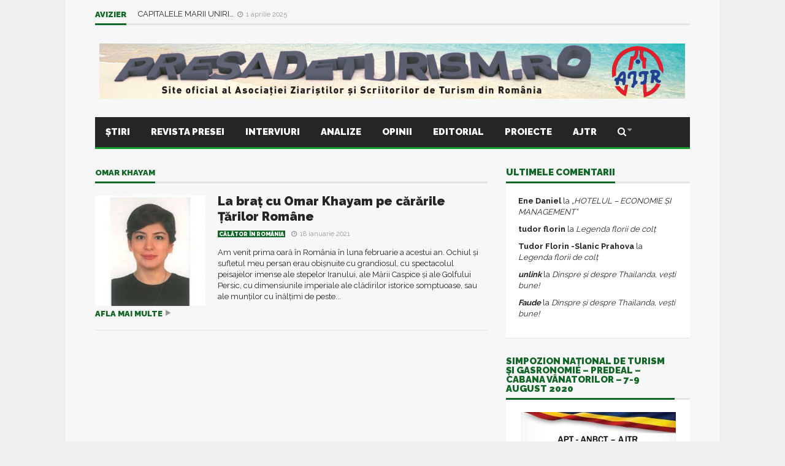

--- FILE ---
content_type: text/html; charset=UTF-8
request_url: https://presadeturism.ro/tag/omar-khayam/
body_size: 16154
content:
<!DOCTYPE html>
<!--[if lt IE 7]>      <html lang="ro-RO" class="no-js lt-ie9 lt-ie8 lt-ie7"> <![endif]-->
<!--[if IE 7]>         <html lang="ro-RO" class="no-js lt-ie9 lt-ie8"> <![endif]-->
<!--[if IE 8]>         <html lang="ro-RO" class="no-js lt-ie9"> <![endif]-->
<!--[if gt IE 8]><!--> <html lang="ro-RO" class="no-js"> <!--<![endif]-->
    
	<!-- BEGIN head -->
	<head>        
		<!-- Title -->
		<title>Omar Khayam | Presa de Turism</title>
        
        <!-- Meta tags -->
        <meta name="viewport" content="width=device-width, initial-scale=1">
        <meta charset="utf-8">
        <meta http-equiv="X-UA-Compatible" content="IE=edge,chrome=1">
        
		<link rel="pingback" href="https://presadeturism.ro/xmlrpc.php" />
        		        
                
        <!-- if page is content page -->
                <meta property="og:site_name" content="Presa de Turism" />
        <meta property="og:description" content="" />
        <meta property="og:type" content="website" />
        <meta property="og:image" content="" /> 
                
        <meta name='robots' content='max-image-preview:large' />
<link rel='dns-prefetch' href='//fonts.googleapis.com' />
<link rel="alternate" type="application/rss+xml" title="Presa de Turism &raquo; Flux" href="https://presadeturism.ro/feed/" />
<link rel="alternate" type="application/rss+xml" title="Presa de Turism &raquo; Flux comentarii" href="https://presadeturism.ro/comments/feed/" />
<script type="text/javascript" id="wpp-js" src="https://presadeturism.ro/wp-content/plugins/wordpress-popular-posts/assets/js/wpp.min.js?ver=7.3.6" data-sampling="0" data-sampling-rate="100" data-api-url="https://presadeturism.ro/wp-json/wordpress-popular-posts" data-post-id="0" data-token="6520b2d5c1" data-lang="0" data-debug="0"></script>
<link rel="alternate" type="application/rss+xml" title="Presa de Turism &raquo; Flux etichetă Omar Khayam" href="https://presadeturism.ro/tag/omar-khayam/feed/" />
<style id='wp-img-auto-sizes-contain-inline-css' type='text/css'>
img:is([sizes=auto i],[sizes^="auto," i]){contain-intrinsic-size:3000px 1500px}
/*# sourceURL=wp-img-auto-sizes-contain-inline-css */
</style>

<style id='wp-emoji-styles-inline-css' type='text/css'>

	img.wp-smiley, img.emoji {
		display: inline !important;
		border: none !important;
		box-shadow: none !important;
		height: 1em !important;
		width: 1em !important;
		margin: 0 0.07em !important;
		vertical-align: -0.1em !important;
		background: none !important;
		padding: 0 !important;
	}
/*# sourceURL=wp-emoji-styles-inline-css */
</style>
<link rel='stylesheet' id='wp-block-library-css' href='https://presadeturism.ro/wp-includes/css/dist/block-library/style.min.css?ver=81d29353a16ca927465f1e036ed6583e' type='text/css' media='all' />
<style id='wp-block-paragraph-inline-css' type='text/css'>
.is-small-text{font-size:.875em}.is-regular-text{font-size:1em}.is-large-text{font-size:2.25em}.is-larger-text{font-size:3em}.has-drop-cap:not(:focus):first-letter{float:left;font-size:8.4em;font-style:normal;font-weight:100;line-height:.68;margin:.05em .1em 0 0;text-transform:uppercase}body.rtl .has-drop-cap:not(:focus):first-letter{float:none;margin-left:.1em}p.has-drop-cap.has-background{overflow:hidden}:root :where(p.has-background){padding:1.25em 2.375em}:where(p.has-text-color:not(.has-link-color)) a{color:inherit}p.has-text-align-left[style*="writing-mode:vertical-lr"],p.has-text-align-right[style*="writing-mode:vertical-rl"]{rotate:180deg}
/*# sourceURL=https://presadeturism.ro/wp-includes/blocks/paragraph/style.min.css */
</style>
<style id='global-styles-inline-css' type='text/css'>
:root{--wp--preset--aspect-ratio--square: 1;--wp--preset--aspect-ratio--4-3: 4/3;--wp--preset--aspect-ratio--3-4: 3/4;--wp--preset--aspect-ratio--3-2: 3/2;--wp--preset--aspect-ratio--2-3: 2/3;--wp--preset--aspect-ratio--16-9: 16/9;--wp--preset--aspect-ratio--9-16: 9/16;--wp--preset--color--black: #000000;--wp--preset--color--cyan-bluish-gray: #abb8c3;--wp--preset--color--white: #ffffff;--wp--preset--color--pale-pink: #f78da7;--wp--preset--color--vivid-red: #cf2e2e;--wp--preset--color--luminous-vivid-orange: #ff6900;--wp--preset--color--luminous-vivid-amber: #fcb900;--wp--preset--color--light-green-cyan: #7bdcb5;--wp--preset--color--vivid-green-cyan: #00d084;--wp--preset--color--pale-cyan-blue: #8ed1fc;--wp--preset--color--vivid-cyan-blue: #0693e3;--wp--preset--color--vivid-purple: #9b51e0;--wp--preset--gradient--vivid-cyan-blue-to-vivid-purple: linear-gradient(135deg,rgb(6,147,227) 0%,rgb(155,81,224) 100%);--wp--preset--gradient--light-green-cyan-to-vivid-green-cyan: linear-gradient(135deg,rgb(122,220,180) 0%,rgb(0,208,130) 100%);--wp--preset--gradient--luminous-vivid-amber-to-luminous-vivid-orange: linear-gradient(135deg,rgb(252,185,0) 0%,rgb(255,105,0) 100%);--wp--preset--gradient--luminous-vivid-orange-to-vivid-red: linear-gradient(135deg,rgb(255,105,0) 0%,rgb(207,46,46) 100%);--wp--preset--gradient--very-light-gray-to-cyan-bluish-gray: linear-gradient(135deg,rgb(238,238,238) 0%,rgb(169,184,195) 100%);--wp--preset--gradient--cool-to-warm-spectrum: linear-gradient(135deg,rgb(74,234,220) 0%,rgb(151,120,209) 20%,rgb(207,42,186) 40%,rgb(238,44,130) 60%,rgb(251,105,98) 80%,rgb(254,248,76) 100%);--wp--preset--gradient--blush-light-purple: linear-gradient(135deg,rgb(255,206,236) 0%,rgb(152,150,240) 100%);--wp--preset--gradient--blush-bordeaux: linear-gradient(135deg,rgb(254,205,165) 0%,rgb(254,45,45) 50%,rgb(107,0,62) 100%);--wp--preset--gradient--luminous-dusk: linear-gradient(135deg,rgb(255,203,112) 0%,rgb(199,81,192) 50%,rgb(65,88,208) 100%);--wp--preset--gradient--pale-ocean: linear-gradient(135deg,rgb(255,245,203) 0%,rgb(182,227,212) 50%,rgb(51,167,181) 100%);--wp--preset--gradient--electric-grass: linear-gradient(135deg,rgb(202,248,128) 0%,rgb(113,206,126) 100%);--wp--preset--gradient--midnight: linear-gradient(135deg,rgb(2,3,129) 0%,rgb(40,116,252) 100%);--wp--preset--font-size--small: 13px;--wp--preset--font-size--medium: 20px;--wp--preset--font-size--large: 36px;--wp--preset--font-size--x-large: 42px;--wp--preset--spacing--20: 0.44rem;--wp--preset--spacing--30: 0.67rem;--wp--preset--spacing--40: 1rem;--wp--preset--spacing--50: 1.5rem;--wp--preset--spacing--60: 2.25rem;--wp--preset--spacing--70: 3.38rem;--wp--preset--spacing--80: 5.06rem;--wp--preset--shadow--natural: 6px 6px 9px rgba(0, 0, 0, 0.2);--wp--preset--shadow--deep: 12px 12px 50px rgba(0, 0, 0, 0.4);--wp--preset--shadow--sharp: 6px 6px 0px rgba(0, 0, 0, 0.2);--wp--preset--shadow--outlined: 6px 6px 0px -3px rgb(255, 255, 255), 6px 6px rgb(0, 0, 0);--wp--preset--shadow--crisp: 6px 6px 0px rgb(0, 0, 0);}:where(.is-layout-flex){gap: 0.5em;}:where(.is-layout-grid){gap: 0.5em;}body .is-layout-flex{display: flex;}.is-layout-flex{flex-wrap: wrap;align-items: center;}.is-layout-flex > :is(*, div){margin: 0;}body .is-layout-grid{display: grid;}.is-layout-grid > :is(*, div){margin: 0;}:where(.wp-block-columns.is-layout-flex){gap: 2em;}:where(.wp-block-columns.is-layout-grid){gap: 2em;}:where(.wp-block-post-template.is-layout-flex){gap: 1.25em;}:where(.wp-block-post-template.is-layout-grid){gap: 1.25em;}.has-black-color{color: var(--wp--preset--color--black) !important;}.has-cyan-bluish-gray-color{color: var(--wp--preset--color--cyan-bluish-gray) !important;}.has-white-color{color: var(--wp--preset--color--white) !important;}.has-pale-pink-color{color: var(--wp--preset--color--pale-pink) !important;}.has-vivid-red-color{color: var(--wp--preset--color--vivid-red) !important;}.has-luminous-vivid-orange-color{color: var(--wp--preset--color--luminous-vivid-orange) !important;}.has-luminous-vivid-amber-color{color: var(--wp--preset--color--luminous-vivid-amber) !important;}.has-light-green-cyan-color{color: var(--wp--preset--color--light-green-cyan) !important;}.has-vivid-green-cyan-color{color: var(--wp--preset--color--vivid-green-cyan) !important;}.has-pale-cyan-blue-color{color: var(--wp--preset--color--pale-cyan-blue) !important;}.has-vivid-cyan-blue-color{color: var(--wp--preset--color--vivid-cyan-blue) !important;}.has-vivid-purple-color{color: var(--wp--preset--color--vivid-purple) !important;}.has-black-background-color{background-color: var(--wp--preset--color--black) !important;}.has-cyan-bluish-gray-background-color{background-color: var(--wp--preset--color--cyan-bluish-gray) !important;}.has-white-background-color{background-color: var(--wp--preset--color--white) !important;}.has-pale-pink-background-color{background-color: var(--wp--preset--color--pale-pink) !important;}.has-vivid-red-background-color{background-color: var(--wp--preset--color--vivid-red) !important;}.has-luminous-vivid-orange-background-color{background-color: var(--wp--preset--color--luminous-vivid-orange) !important;}.has-luminous-vivid-amber-background-color{background-color: var(--wp--preset--color--luminous-vivid-amber) !important;}.has-light-green-cyan-background-color{background-color: var(--wp--preset--color--light-green-cyan) !important;}.has-vivid-green-cyan-background-color{background-color: var(--wp--preset--color--vivid-green-cyan) !important;}.has-pale-cyan-blue-background-color{background-color: var(--wp--preset--color--pale-cyan-blue) !important;}.has-vivid-cyan-blue-background-color{background-color: var(--wp--preset--color--vivid-cyan-blue) !important;}.has-vivid-purple-background-color{background-color: var(--wp--preset--color--vivid-purple) !important;}.has-black-border-color{border-color: var(--wp--preset--color--black) !important;}.has-cyan-bluish-gray-border-color{border-color: var(--wp--preset--color--cyan-bluish-gray) !important;}.has-white-border-color{border-color: var(--wp--preset--color--white) !important;}.has-pale-pink-border-color{border-color: var(--wp--preset--color--pale-pink) !important;}.has-vivid-red-border-color{border-color: var(--wp--preset--color--vivid-red) !important;}.has-luminous-vivid-orange-border-color{border-color: var(--wp--preset--color--luminous-vivid-orange) !important;}.has-luminous-vivid-amber-border-color{border-color: var(--wp--preset--color--luminous-vivid-amber) !important;}.has-light-green-cyan-border-color{border-color: var(--wp--preset--color--light-green-cyan) !important;}.has-vivid-green-cyan-border-color{border-color: var(--wp--preset--color--vivid-green-cyan) !important;}.has-pale-cyan-blue-border-color{border-color: var(--wp--preset--color--pale-cyan-blue) !important;}.has-vivid-cyan-blue-border-color{border-color: var(--wp--preset--color--vivid-cyan-blue) !important;}.has-vivid-purple-border-color{border-color: var(--wp--preset--color--vivid-purple) !important;}.has-vivid-cyan-blue-to-vivid-purple-gradient-background{background: var(--wp--preset--gradient--vivid-cyan-blue-to-vivid-purple) !important;}.has-light-green-cyan-to-vivid-green-cyan-gradient-background{background: var(--wp--preset--gradient--light-green-cyan-to-vivid-green-cyan) !important;}.has-luminous-vivid-amber-to-luminous-vivid-orange-gradient-background{background: var(--wp--preset--gradient--luminous-vivid-amber-to-luminous-vivid-orange) !important;}.has-luminous-vivid-orange-to-vivid-red-gradient-background{background: var(--wp--preset--gradient--luminous-vivid-orange-to-vivid-red) !important;}.has-very-light-gray-to-cyan-bluish-gray-gradient-background{background: var(--wp--preset--gradient--very-light-gray-to-cyan-bluish-gray) !important;}.has-cool-to-warm-spectrum-gradient-background{background: var(--wp--preset--gradient--cool-to-warm-spectrum) !important;}.has-blush-light-purple-gradient-background{background: var(--wp--preset--gradient--blush-light-purple) !important;}.has-blush-bordeaux-gradient-background{background: var(--wp--preset--gradient--blush-bordeaux) !important;}.has-luminous-dusk-gradient-background{background: var(--wp--preset--gradient--luminous-dusk) !important;}.has-pale-ocean-gradient-background{background: var(--wp--preset--gradient--pale-ocean) !important;}.has-electric-grass-gradient-background{background: var(--wp--preset--gradient--electric-grass) !important;}.has-midnight-gradient-background{background: var(--wp--preset--gradient--midnight) !important;}.has-small-font-size{font-size: var(--wp--preset--font-size--small) !important;}.has-medium-font-size{font-size: var(--wp--preset--font-size--medium) !important;}.has-large-font-size{font-size: var(--wp--preset--font-size--large) !important;}.has-x-large-font-size{font-size: var(--wp--preset--font-size--x-large) !important;}
/*# sourceURL=global-styles-inline-css */
</style>

<style id='classic-theme-styles-inline-css' type='text/css'>
/*! This file is auto-generated */
.wp-block-button__link{color:#fff;background-color:#32373c;border-radius:9999px;box-shadow:none;text-decoration:none;padding:calc(.667em + 2px) calc(1.333em + 2px);font-size:1.125em}.wp-block-file__button{background:#32373c;color:#fff;text-decoration:none}
/*# sourceURL=/wp-includes/css/classic-themes.min.css */
</style>
<link rel='stylesheet' id='fontawesome-free-css' href='https://presadeturism.ro/wp-content/plugins/getwid/vendors/fontawesome-free/css/all.min.css?ver=5.5.0' type='text/css' media='all' />
<link rel='stylesheet' id='slick-css' href='https://presadeturism.ro/wp-content/plugins/getwid/vendors/slick/slick/slick.min.css?ver=1.9.0' type='text/css' media='all' />
<link rel='stylesheet' id='slick-theme-css' href='https://presadeturism.ro/wp-content/plugins/getwid/vendors/slick/slick/slick-theme.min.css?ver=1.9.0' type='text/css' media='all' />
<link rel='stylesheet' id='mp-fancybox-css' href='https://presadeturism.ro/wp-content/plugins/getwid/vendors/mp-fancybox/jquery.fancybox.min.css?ver=3.5.7-mp.1' type='text/css' media='all' />
<link rel='stylesheet' id='getwid-blocks-css' href='https://presadeturism.ro/wp-content/plugins/getwid/assets/css/blocks.style.css?ver=2.1.3' type='text/css' media='all' />
<style id='getwid-blocks-inline-css' type='text/css'>
.wp-block-getwid-section .wp-block-getwid-section__wrapper .wp-block-getwid-section__inner-wrapper{max-width: 680px;}
/*# sourceURL=getwid-blocks-inline-css */
</style>
<link rel='stylesheet' id='cm-frontend-css' href='https://presadeturism.ro/wp-content/plugins/constellation//assets/css/frontend.css?ver=81d29353a16ca927465f1e036ed6583e' type='text/css' media='all' />
<link rel='stylesheet' id='contact-form-7-css' href='https://presadeturism.ro/wp-content/plugins/contact-form-7/includes/css/styles.css?ver=6.1.4' type='text/css' media='all' />
<link rel='stylesheet' id='wordpress-popular-posts-css-css' href='https://presadeturism.ro/wp-content/plugins/wordpress-popular-posts/assets/css/wpp.css?ver=7.3.6' type='text/css' media='all' />
<link rel='stylesheet' id='plsh-bootstrap-css' href='https://presadeturism.ro/wp-content/themes/goliath/theme/assets/css/bootstrap.min.css?ver=81d29353a16ca927465f1e036ed6583e' type='text/css' media='all' />
<link rel='stylesheet' id='plsh-font-awesome-css' href='https://presadeturism.ro/wp-content/themes/goliath/theme/assets/css/font-awesome.min.css?ver=81d29353a16ca927465f1e036ed6583e' type='text/css' media='all' />
<link rel='stylesheet' id='plsh-main-css' href='https://presadeturism.ro/wp-content/themes/goliath/theme/assets/css/main.css?ver=81d29353a16ca927465f1e036ed6583e' type='text/css' media='all' />
<link rel='stylesheet' id='plsh-tablet-css' href='https://presadeturism.ro/wp-content/themes/goliath/theme/assets/css/tablet.css?ver=81d29353a16ca927465f1e036ed6583e' type='text/css' media='all' />
<link rel='stylesheet' id='plsh-phone-css' href='https://presadeturism.ro/wp-content/themes/goliath/theme/assets/css/phone.css?ver=81d29353a16ca927465f1e036ed6583e' type='text/css' media='all' />
<link rel='stylesheet' id='plsh-woocommerce-css' href='https://presadeturism.ro/wp-content/themes/goliath/theme/assets/css/woocommerce.css?ver=81d29353a16ca927465f1e036ed6583e' type='text/css' media='all' />
<link rel='stylesheet' id='plsh-bbpress-css' href='https://presadeturism.ro/wp-content/themes/goliath/theme/assets/css/bbpress.css?ver=81d29353a16ca927465f1e036ed6583e' type='text/css' media='all' />
<link rel='stylesheet' id='plsh-wordpress_style-css' href='https://presadeturism.ro/wp-content/themes/goliath/theme/assets/css/wordpress.css?ver=81d29353a16ca927465f1e036ed6583e' type='text/css' media='all' />
<link rel='stylesheet' id='plsh-sharrre-css' href='https://presadeturism.ro/wp-content/themes/goliath/theme/assets/css/sharrre.css?ver=81d29353a16ca927465f1e036ed6583e' type='text/css' media='all' />
<link rel='stylesheet' id='plsh-style-css' href='https://presadeturism.ro/wp-content/themes/goliath/style.css?ver=81d29353a16ca927465f1e036ed6583e' type='text/css' media='all' />
<link rel='stylesheet' id='rs-custom-css' href='https://presadeturism.ro/wp-content/themes/goliath/theme/assets/css/custom.css?ver=81d29353a16ca927465f1e036ed6583e' type='text/css' media='all' />
<link rel='stylesheet' id='Raleway-css' href='https://fonts.googleapis.com/css?family=Raleway%3A400%2C700%2C900&#038;ver=81d29353a16ca927465f1e036ed6583e' type='text/css' media='all' />
<script type="text/javascript" src="https://presadeturism.ro/wp-includes/js/jquery/jquery.min.js?ver=3.7.1" id="jquery-core-js"></script>
<script type="text/javascript" src="https://presadeturism.ro/wp-includes/js/jquery/jquery-migrate.min.js?ver=3.4.1" id="jquery-migrate-js"></script>
<script type="text/javascript" src="https://presadeturism.ro/wp-content/themes/goliath/theme/assets/js/vendor/modernizr-2.6.2-respond-1.1.0.min.js?ver=81d29353a16ca927465f1e036ed6583e" id="modernizr-js"></script>
<script type="text/javascript" src="https://presadeturism.ro/wp-content/themes/goliath/theme/assets/js/vendor/jquery.hoverintent.min.js?ver=81d29353a16ca927465f1e036ed6583e" id="hoverintent-js"></script>
<script type="text/javascript" src="https://presadeturism.ro/wp-content/themes/goliath/theme/assets/js/vendor/jquery.sharrre.min.js?ver=81d29353a16ca927465f1e036ed6583e" id="sharrre-js"></script>
<script type="text/javascript" src="https://presadeturism.ro/wp-content/themes/goliath/theme/assets/js/vendor/jquery.particleground.js?ver=81d29353a16ca927465f1e036ed6583e" id="particles-js"></script>
<link rel="https://api.w.org/" href="https://presadeturism.ro/wp-json/" /><link rel="alternate" title="JSON" type="application/json" href="https://presadeturism.ro/wp-json/wp/v2/tags/1183" /><link rel="EditURI" type="application/rsd+xml" title="RSD" href="https://presadeturism.ro/xmlrpc.php?rsd" />


		<!-- GA Google Analytics @ https://m0n.co/ga -->
		<script async src="https://www.googletagmanager.com/gtag/js?id=G-0Z33BMGQ0Y"></script>
		<script>
			window.dataLayer = window.dataLayer || [];
			function gtag(){dataLayer.push(arguments);}
			gtag('js', new Date());
			gtag('config', 'G-0Z33BMGQ0Y');
		</script>

	            <style id="wpp-loading-animation-styles">@-webkit-keyframes bgslide{from{background-position-x:0}to{background-position-x:-200%}}@keyframes bgslide{from{background-position-x:0}to{background-position-x:-200%}}.wpp-widget-block-placeholder,.wpp-shortcode-placeholder{margin:0 auto;width:60px;height:3px;background:#dd3737;background:linear-gradient(90deg,#dd3737 0%,#571313 10%,#dd3737 100%);background-size:200% auto;border-radius:3px;-webkit-animation:bgslide 1s infinite linear;animation:bgslide 1s infinite linear}</style>
            <style type="text/css">body { background-image: none; }
body { background-color:#efefef; }
body { background-repeat:repeat; }
body { background-attachment:scroll; }
body:after { background-color:#f7f7f7; }
body:after { border-left:1px solid #e8e8e8; }
body:after { border-right:1px solid #e8e8e8; }
body:after { opacity:1; }
body, .form-control { font-family:Raleway, Arial, sans-serif; }
.header .logo-text { font-family:Raleway, Arial, sans-serif; }
.menu .nav > .menu-item > a, .default-dropdown { font-family:Raleway, Arial, sans-serif; }
.title-default { font-family:Raleway, Arial, sans-serif; }
body { color:#252525; }
a { color:#252525; }
.tag-1, .form-control { border:1px solid #e4e4e4; }
.tag-1 s, .form-control { border-left:1px solid #e4e4e4; }
.panel-default, .slider-tabs .items .item, .widget-tabs .items, .blog-block-1 .post-item, .blog-block-2 .post-item { border-bottom:1px solid #e4e4e4; }
.post-1 .overview, .post-1-navbar li a, .post table td, .post table tbody th, .photo-galleries .items, .post table thead th, .widget-content { border-bottom:1px solid #e4e4e4; }
.widget-tabs .post-item, .archives .table td, .post-block-1 .post-item, .post-block-2 .post-item, .post-1 .overview .items .row, .comments ul > li, .goliath_archive .items ul li { border-top:1px solid #e4e4e4; }
.post-1-navbar { border-top:3px solid #e4e4e4; }
@media only screen and (min-width: 768px) and (max-width: 1320px) {.post-1-navbar li a { border-right:1px solid #e4e4e4; }
}.read-progress, .search-results .gallery-widget:after, .post-1 .overview .items .rating .content span { background:#e4e4e4; }
.title-default { box-shadow:#e4e4e4 0 -3px 0 inset; }
.post-block-1 .slider .thumbs { box-shadow:0 -3px 0 #e4e4e4 inset; }
.post-1-navbar { box-shadow:0 -1px 0 #e4e4e4 inset; }
.copyright { box-shadow:#e4e4e4 0 -3px 0 inset; }
.gallery-item-open .thumbs { box-shadow:0 -3px 0 #e4e4e4 inset; }
.form-control:focus { border:1px solid #d9d9d9; }
.pagination a, .pagination span, .back-to-top, .back-to-top:hover { border-bottom:1px solid #d9d9d9!important; }
.slider-tabs .items .item, .widget-tabs .items, .post-1 .overview .items, .widget-content { background:#fff; }
.carousel-control.left, .carousel-control.right { background:#fff; }
.button-1.white, .form-control, .post code, .post pre, .pagination a { background:#fff; }
.form-control { color:#252525; }
.title-default > a:hover, .title-default > a.active, .title-default .view-all:hover:after, .trending .controls a:hover, .trending .controls a.active, .title-default > span.active { color:#116726; }
.title-default > a.active { box-shadow:#116726 0 -3px 0 inset; }
.title-default > span.active  { box-shadow:#116726 0 -3px 0 inset; }
.back-to-top, .btn-default, .show-more-link:hover:after, .carousel-control { color:#116726; }
.tag-default, .stars { background:#116726; }
.post-image-sharrre { background:#116726; }
.trending .hotness { color:#116726; }
.woocommerce .products .star-rating, .woocommerce-page .products .star-rating, .woocommerce .star-rating, .woocommerce-page .star-rating, .woocommerce .widget_price_filter .ui-slider .ui-slider-range, .woocommerce-page .widget_price_filter .ui-slider .ui-slider-range, .woocommerce .widget_layered_nav_filters ul li a, .woocommerce-page .widget_layered_nav_filters ul li a { background-color:#116726; }
.woocommerce ul.products li.product a:hover img, .woocommerce-page ul.products li.product a:hover img, .woocommerce .widget_layered_nav_filters ul li a, .woocommerce-page .widget_layered_nav_filters ul li a  { border:1px solid #116726; }
footer .title-default > span.active  { color:#0B9A2E; }
footer .title-default > span.active  { box-shadow:#0B9A2E 0 -3px 0 inset; }
a:hover, .trending .social a:hover, .legend-default a:hover, .tag-default:hover, .more-link:hover:after, .reply-link:hover:after, .title-default .go-back:hover:after { color:#116726; }
.post-1 .post .gallery-widget a:hover, .panel-default .panel-title a, .hotness { color:#116726; }
.header .logo-text h2, .menu .nav li > a:hover, .menu .nav li > a:hover:after, .menu .nav .new-stories.new a, .navbar .dropdown.open > a, .navbar .dropdown.open > a:hover { color:#116726; }
.navbar .dropdown.open .dropdown-toggle:after, .menu .dropdown-menu .items .item a:hover, .menu .dropdown-menu .sorting a:hover, .menu .dropdown-menu .post-block-1 .post-item h2 a:hover { color:#116726; }
.mosaic a:hover, .slider-tabs .post-item-overlay h2 a:hover, .widget-tabs .post-item-overlay .title h2 a:hover, .post-block-1 .post-item-overlay h2 a:hover { color:#116726; }
.post-block-2 .post-item-featured-overlay h2 a:hover, .post-block-2 .post-item-overlay .title h2 a:hover, .post-block-3 .post-item-overlay .title h2 a:hover, .blog-block-1 .post-item-overlay h2 a:hover, .blog-block-2 .post-item-overlay h2 a:hover { color:#116726; }
.post-1 .post p a, .post-1 .post .gallery-widget a:hover, .post-1-navbar li a:hover:after, .post-1-navbar li.active a, .post-1-navbar li.active a:hover:after { color:#116726; }
.post code, .post pre, .about-author .about .social a:hover, .sticky:after, .latest-galleries .gallery-item a:hover, .gallery-item-open .control a:hover, .footer a:hover, .copyright a:hover { color:#116726; }
.more-link, .reply-link, .show-more-link, .carousel-control:hover, .carousel-control:active, .pagination .active a, .pagination span,  .comment-reply-link { color:#116726!important; }
.button-1 { color:#116726; }
.wpb_tabs .wpb_tabs_nav > li.ui-tabs-active > a,  .wpb_accordion .wpb_accordion_wrapper .ui-accordion-header-active a,  .wpb_toggle.wpb_toggle_title_active, .wpb_tour .wpb_tabs_nav li.ui-tabs-active a { color:#116726; }
.menu .nav .dropdown-menu li.active > a:hover,  .header .logo-text h2 a, .pagination span, #reply-title a, .comment-reply-link:hover:after, .latest-galleries .carousel-control i, .wpcf7 input[type=submit] { color:#116726; }
.back-to-top:hover, .tag-1.active, .tag-1.active:hover span, .carousel-control:hover, .read-progress span, .navbar-wrapper-responsive .bars.open > a, .post-1 .overview .items .rating .content span s { background:#116726!important; }
.menu .nav > .active > a, .menu .nav > .active > a:hover, .menu .nav > .active:hover > a, .btn-default:hover, .menu .dropdown-menu .btn-default:hover, .button-1:hover, .button-1.color:hover, .button-1.white:hover { background:#116726; }
.post q, blockquote, .post dl { border-left:3px solid #116726; }
.post-block-1 .slider .thumbs .active, .post-block-1 .slider .thumbs a:hover, .gallery-item-open .thumbs .active, .gallery-item-open .thumbs a:hover { box-shadow:0 -3px 0 #116726 inset; }
.menu .container { box-shadow:#116726 0 3px 0; }
.dropdown-menu { box-shadow:rgba(0, 0, 0, 0.2) 0 3px 0 0, #000 0 -1px 0 inset, #116726 0 3px 0 inset; }
.wpb_tabs .wpb_tabs_nav > li.ui-tabs-active > a { box-shadow:#116726 0 -3px 0 inset; }
.tag-1.active  { border:1px solid #116726 !important; }
.navbar-wrapper-responsive .menu .nav .search:after { color:#116726 !important; }
.affix .navbar { box-shadow:#116726 0 -3px 0 inset; }
.woocommerce #content input.button, .woocommerce #respond input#submit, .woocommerce a.button, .woocommerce button.button, .woocommerce input.button, .woocommerce-page #content input.button, .woocommerce-page #respond input#submit, .woocommerce-page a.button, .woocommerce-page button.button, .woocommerce-page input.button { color:#116726; }
.woocommerce #content input.button:hover, .woocommerce #respond input#submit:hover, .woocommerce a.button:hover, .woocommerce button.button:hover, .woocommerce input.button:hover, .woocommerce-page #content input.button:hover, .woocommerce-page #respond input#submit:hover, .woocommerce-page a.button:hover, .woocommerce-page button.button:hover, .woocommerce-page input.button:hover { background-color:#116726; }
.woocommerce #content input.button.alt:hover, .woocommerce #respond input#submit.alt:hover, .woocommerce a.button.alt:hover, .woocommerce button.button.alt:hover, .woocommerce input.button.alt:hover, .woocommerce-page #content input.button.alt:hover, .woocommerce-page #respond input#submit.alt:hover, .woocommerce-page a.button.alt:hover, .woocommerce-page button.button.alt:hover, .woocommerce-page input.button.alt:hover { background-color:#116726!important; }
.woocommerce #content div.product .woocommerce-tabs ul.tabs li.active, .woocommerce div.product .woocommerce-tabs ul.tabs li.active, .woocommerce-page #content div.product .woocommerce-tabs ul.tabs li.active, .woocommerce-page div.product .woocommerce-tabs ul.tabs li.active { box-shadow:#116726 0 -3px 0 inset; }
.woocommerce #content div.product .woocommerce-tabs ul.tabs li.active, .woocommerce div.product .woocommerce-tabs ul.tabs li.active, .woocommerce-page #content div.product .woocommerce-tabs ul.tabs li.active, .woocommerce-page div.product .woocommerce-tabs ul.tabs li.active, .woocommerce-page .cart-collaterals .shipping_calculator h2 a, .woocommerce .addresses .edit, .widget_shopping_cart .total .amount { color:#116726; }
.back-to-top, .btn-default { background:#e7e7e7; }
.pagination a, .pagination span { background:#e7e7e7!important; }
.menu .container, .affix .navbar, .menu .dropdown-menu .btn-default { background:#252525; }
.menu .nav li > a, .menu .dropdown-menu .btn-default { color:#fff; }
.constellation .dropdown-menu { background:#333; }
.footer { background:#252525; }
.blog-block-2 .post-item-overlay, .post-block-1 .post-item-overlay, .post-block-2 .post-item-overlay, .slider-tabs .post-item-overlay, .widget-tabs .post-item-overlay, .blog-block-1 .post-item-overlay, .post-block-3 .post-item-overlay { background:#252525; }
.blog-block-2 .post-item-overlay, .post-block-1 .post-item-overlay, .post-block-2 .post-item-overlay, .slider-tabs .post-item-overlay, .widget-tabs .post-item-overlay, .blog-block-1 .post-item-overlay, .post-block-3 .post-item-overlay { color:#ffffff; }
.blog-block-2 .post-item-overlay h2 a, .post-block-1 .post-item-overlay h2 a, .post-block-2 .post-item-overlay .title h2 a, .slider-tabs .post-item-overlay h2 a, .widget-tabs .post-item-overlay .title h2 a, .blog-block-1 .post-item-overlay h2 a, .post-block-3 .post-item-overlay .title h2 a, .info-box.success p, .info-box.warning p { color:#ffffff; }
</style>       <!--Customizer CSS--> 
       <style type="text/css">
                  </style> 
       <!--/Customizer CSS -->

       <!-- User css -->
       <style type="text/css">
                  </style>
       <!--/User CSS -->

       <!-- User JS -->
       <script type="text/javascript">
           (function(i,s,o,g,r,a,m){i['GoogleAnalyticsObject']=r;i[r]=i[r]||function(){
  (i[r].q=i[r].q||[]).push(arguments)},i[r].l=1*new Date();a=s.createElement(o),
  m=s.getElementsByTagName(o)[0];a.async=1;a.src=g;m.parentNode.insertBefore(a,m)
  })(window,document,'script','//www.google-analytics.com/analytics.js','ga');

  ga('create', 'UA-64690442-1', 'auto');
  ga('send', 'pageview');       </script>
       <!--/User JS -->


       <!-- Javascript settings -->
       <script type="text/javascript">
            var plsh_settings = new Object();
       </script>
       <!-- Javascript settings -->

       <meta name="generator" content="Planetshine - Goliath - 1.0.9"><style type="text/css">.recentcomments a{display:inline !important;padding:0 !important;margin:0 !important;}</style><meta name="generator" content="Powered by Visual Composer - drag and drop page builder for WordPress."/>
<!--[if IE 8]><link rel="stylesheet" type="text/css" href="https://presadeturism.ro/wp-content/plugins/js_composer/assets/css/vc-ie8.css" media="screen"><![endif]-->                <style type="text/css">
                    body[class^="guest-author"] a[href=''] {
                        pointer-events: none;
                        color: inherit;
                        text-decoration: inherit;
                    }
                </style>
		<style type="text/css" id="wp-custom-css">
			.post-sharrre { visibility: hidden; }		</style>
		<noscript><style> .wpb_animate_when_almost_visible { opacity: 1; }</style></noscript>	</head>
    	<body class="archive tag tag-omar-khayam tag-1183 wp-theme-goliath preload wpb-js-composer js-comp-ver-4.5.3 vc_responsive guest-author-2.6">
            

            <!-- Trending -->
        <div class="container trending">
            <div class="title-default">
                <a href="https://presadeturism.ro/category/avizier/" class="active">Avizier</a>
                <div class="controls">
                    <a href="#" id="ticker-prev" class="prev"><i class="fa fa-caret-up"></i></a>
                    <a href="#" id="ticker-next" class="next"><i class="fa fa-caret-down"></i></a>
                    <a href="#" class="pause"><i class="fa fa-pause"></i></a>
                </div>
            </div>
            <div class="items-wrapper">
                <ul id="newsticker" class="items newsticker cycle-slideshow"
                    data-index="1"
                    data-cycle-slides="> li"
                    data-cycle-auto-height="calc"
                    data-cycle-paused="false"                                 
                    data-cycle-speed="500"
                    data-cycle-next="#ticker-next"
                    data-cycle-prev="#ticker-prev"
                    data-cycle-fx="scrollVert"
                    data-cycle-log="false"
                    data-cycle-pause-on-hover="true"
                    data-cycle-timeout="2000">
                                                <li class="item">
                                <a href="https://presadeturism.ro/evenimente-de-care-avem-mare-nevoie-forumul-de-sanatate/">
                                                                        
                                    Evenimente de care avem mare nevoie: FORUMUL DE SĂNĂTATE                                </a>
                                <span class="legend-default"><i class="fa fa-clock-o"></i>16 decembrie 2025</span>
                                                            </li>
                                                    <li class="item">
                                <a href="https://presadeturism.ro/capitalele-marii-uniri/">
                                                                        
                                    CAPITALELE MARII UNIRI…                                </a>
                                <span class="legend-default"><i class="fa fa-clock-o"></i>1 aprilie 2025</span>
                                                            </li>
                                                    <li class="item">
                                <a href="https://presadeturism.ro/premiile-ajtr-2025/">
                                                                        
                                    Premiile AJTR 2025                                </a>
                                <span class="legend-default"><i class="fa fa-clock-o"></i>24 februarie 2025</span>
                                                            </li>
                                                    <li class="item">
                                <a href="https://presadeturism.ro/bucuria-si-mandria-unor-podgoreni-de-ieri-si-de-azi/">
                                                                        
                                    Bucuria și mândria unor podgoreni de ieri și &#8230; de azi                                </a>
                                <span class="legend-default"><i class="fa fa-clock-o"></i>24 februarie 2025</span>
                                                            </li>
                                                    <li class="item">
                                <a href="https://presadeturism.ro/au-fost-decernate-sambata-25-mai-2024-premiile-anuale-ale-ajtr/">
                                                                        
                                    Au fost decernate sâmbătă, 25 mai 2024, PREMIILE ANUALE ALE AJTR                                </a>
                                <span class="legend-default"><i class="fa fa-clock-o"></i>11 iulie 2024</span>
                                                            </li>
                                                    <li class="item">
                                <a href="https://presadeturism.ro/noul-consiliu-director-al-ajtr/">
                                                                        
                                    NOUL CONSILIU DIRECTOR al AJTR                                </a>
                                <span class="legend-default"><i class="fa fa-clock-o"></i>11 iulie 2024</span>
                                                            </li>
                                                    <li class="item">
                                <a href="https://presadeturism.ro/ia-romaneasca-si-pasarea-maiastra-in-zborul-lor-spre-infinit/">
                                                                        
                                    Ia românească și pasărea măiastră în zborul lor  spre infinit                                </a>
                                <span class="legend-default"><i class="fa fa-clock-o"></i>27 iunie 2024</span>
                                                            </li>
                                                    <li class="item">
                                <a href="https://presadeturism.ro/o-raza-de-cultura-si-arta-in-focsani/">
                                                                        
                                    O rază de cultură și artă în Focșani                                </a>
                                <span class="legend-default"><i class="fa fa-clock-o"></i>21 iunie 2024</span>
                                                            </li>
                                                    <li class="item">
                                <a href="https://presadeturism.ro/cu-sufletul-pe-tava-si-tara-in-suflet/">
                                                                        
                                    Cu sufletul pe tavă și&#8230; țara în suflet                                </a>
                                <span class="legend-default"><i class="fa fa-clock-o"></i>4 iunie 2024</span>
                                                            </li>
                                                    <li class="item">
                                <a href="https://presadeturism.ro/convocare-adunarea-generala-a-ajtr/">
                                                                        
                                    Convocare Adunarea generală a AJTR                                </a>
                                <span class="legend-default"><i class="fa fa-clock-o"></i>8 mai 2024</span>
                                                            </li>
                                        </ul>
            </div>
            <div class="social">
                            </div>
        </div>
    
<!-- Header -->
<header class="container header">
    
            <div class="logo-image">
            <a href="https://presadeturism.ro/" title="Presa de Turism"><img src="https://presadeturism.ro/wp-content/uploads/2012/05/Banner_AJTR-4.jpg" alt="AJTR" /></a>
        </div>
        
    </header>

<!-- Menu responsive -->
<div class="navbar-wrapper navbar-wrapper-responsive">
    <div class="navbar navbar-default menu">
        <div class="container">
            <ul class="nav">
                <li class="active">
                    
                </li>
                <li class="dropdown bars">
                    <a href="#" class="dropdown-toggle" data-toggle="dropdown"><i class="fa fa-bars"></i></a>
                    
                    <div class="dropdown-menu full-width mobile-menu"><ul id="mobile-menu" class=""><li id="menu-item-5605" class="menu-item menu-item-type-taxonomy menu-item-object-category menu-item-5605"><a href="https://presadeturism.ro/category/stiri/">Știri</a></li>
<li id="menu-item-5606" class="menu-item menu-item-type-taxonomy menu-item-object-category menu-item-5606"><a href="https://presadeturism.ro/category/revista-presei/">Revista presei</a></li>
<li id="menu-item-5607" class="menu-item menu-item-type-taxonomy menu-item-object-category menu-item-5607"><a href="https://presadeturism.ro/category/interviuri/">Interviuri</a></li>
<li id="menu-item-5609" class="menu-item menu-item-type-taxonomy menu-item-object-category menu-item-5609"><a href="https://presadeturism.ro/category/analize/">Analize</a></li>
<li id="menu-item-5608" class="menu-item menu-item-type-taxonomy menu-item-object-category menu-item-5608"><a href="https://presadeturism.ro/category/opinii/">Opinii</a></li>
<li id="menu-item-8633" class="menu-item menu-item-type-taxonomy menu-item-object-category menu-item-8633"><a href="https://presadeturism.ro/category/editorial/">Editorial</a></li>
<li id="menu-item-8634" class="menu-item menu-item-type-taxonomy menu-item-object-category menu-item-8634"><a href="https://presadeturism.ro/category/proiecte/">Proiecte</a></li>
<li id="menu-item-8632" class="menu-item menu-item-type-taxonomy menu-item-object-category menu-item-8632"><a href="https://presadeturism.ro/category/membri-ajtr/">AJTR</a></li>
</ul></div>                </li>
                
                                <li class="dropdown new-stories new">
                    <a href="#" data-toggle="dropdown" class="dropdown-toggle" aria-haspopup="true"><s>10</s><span>staff<br>picks</span></a>
                    <div class="dropdown-menu full-width">
                        		<div class="widget goliath_dropdown_post_list">        
            
            <div class="post-block-1 dropdown-post-list">
				<!-- Widget items START -->
                <div class="items">
                    <div class="dropdown-row-wrapper"><div class="post-item" data-overlay="1" data-overlay-excerpt="Un târg de turism &#8211; pe lângă posibila avalanșă de oferte ispititoare, prin prețuri și destinații &#8211; derulează și felurite evenimente specifice domeniului. De regulă, aceste conferințe sunt susținute de foarte buni specialiști. Obținerea unor informații, noutăți, argumente ori recomandări interactive, sinergice, ar fi greu de obținut, altminteri, în..." data-overlay-url="https://presadeturism.ro/evenimente-de-care-avem-mare-nevoie-forumul-de-sanatate/">
    <div class="inner-wrapper">
                    <div class="title-image-row">
                    <div class="image">
                                                <a href="https://presadeturism.ro/evenimente-de-care-avem-mare-nevoie-forumul-de-sanatate/"><img src="https://presadeturism.ro/wp-content/uploads/2025/12/fits12-119x120.jpg" alt="Evenimente de care avem mare nevoie: FORUMUL DE SĂNĂTATE" /></a>
                    </div>
                    <div class="title-excerpt-cell">
                        <div class="title">
                            <h2>
                                <a href="https://presadeturism.ro/evenimente-de-care-avem-mare-nevoie-forumul-de-sanatate/">Evenimente de care avem mare nevoie: FORUMUL DE SĂNĂTATE</a>
                                                            </h2>
                            <p>
    <a href="https://presadeturism.ro/category/avizier/" title="Avizier" class="tag-default">Avizier</a>
    <span class="legend-default">
        <i class="fa fa-clock-o"></i>dec. 16, 2025            </span>
</p>                        </div>
                        <div class="post-intro">
                            Un târg de turism &#8211; pe lângă posibila avalanșă...                        </div>
                    </div>
                </div>
                </div>    
</div><div class="post-item" data-overlay="1" data-overlay-excerpt="A fost o amarnică dezamăgire felul în care autoritățile românești supreme au celebrat, în 2018, veacul legat de împlinirea epică a României Mari. A fost, practic, nu un jignitor eșec, ci, mai degrabă, un dispreț de o îndărătnicie rară în contul unui eroism fabulos, plătit cu enorm de mult..." data-overlay-url="https://presadeturism.ro/capitalele-marii-uniri/">
    <div class="inner-wrapper">
                    <div class="title-image-row">
                    <div class="image">
                                                <a href="https://presadeturism.ro/capitalele-marii-uniri/"><img src="https://presadeturism.ro/wp-content/uploads/2025/04/1.Capitalele-unirii-de-la-1918-119x120.jpg" alt="CAPITALELE MARII UNIRI…" /></a>
                    </div>
                    <div class="title-excerpt-cell">
                        <div class="title">
                            <h2>
                                <a href="https://presadeturism.ro/capitalele-marii-uniri/">CAPITALELE MARII UNIRI…</a>
                                                            </h2>
                            <p>
    <a href="https://presadeturism.ro/category/avizier/" title="Avizier" class="tag-default">Avizier</a>
    <span class="legend-default">
        <i class="fa fa-clock-o"></i>apr. 1, 2025            </span>
</p>                        </div>
                        <div class="post-intro">
                            A fost o amarnică dezamăgire felul în care autoritățile...                        </div>
                    </div>
                </div>
                </div>    
</div></div><div class="dropdown-row-wrapper"><div class="post-item" data-overlay="1" data-overlay-excerpt="" data-overlay-url="https://presadeturism.ro/premiile-ajtr-2025/">
    <div class="inner-wrapper">
                    <div class="title-image-row">
                    <div class="image">
                                                <a href="https://presadeturism.ro/premiile-ajtr-2025/"><img src="https://presadeturism.ro/wp-content/uploads/2025/02/Membri-ai-AJTR-si-premiatii-119x120.jpg" alt="Premiile AJTR 2025" /></a>
                    </div>
                    <div class="title-excerpt-cell">
                        <div class="title">
                            <h2>
                                <a href="https://presadeturism.ro/premiile-ajtr-2025/">Premiile AJTR 2025</a>
                                                            </h2>
                            <p>
    <a href="https://presadeturism.ro/category/membri-ajtr/" title="AJTR" class="tag-default">AJTR</a>
    <span class="legend-default">
        <i class="fa fa-clock-o"></i>feb. 24, 2025            </span>
</p>                        </div>
                        <div class="post-intro">
                                                    </div>
                    </div>
                </div>
                </div>    
</div><div class="post-item" data-overlay="1" data-overlay-excerpt="Motto: „Slăvit fie vinul de-apururi al neamului meu” În toate călătoriile pe care le facem prin țară și prin lume, momentele în care oamenii se adună la un pahar de vin bun și de vorbă spusă din suflet rămân agățate în memorie ca niște luminițe ce dau încredere și sporesc..." data-overlay-url="https://presadeturism.ro/bucuria-si-mandria-unor-podgoreni-de-ieri-si-de-azi/">
    <div class="inner-wrapper">
                    <div class="title-image-row">
                    <div class="image">
                                                <a href="https://presadeturism.ro/bucuria-si-mandria-unor-podgoreni-de-ieri-si-de-azi/"><img src="https://presadeturism.ro/wp-content/uploads/2025/02/01-119x120.jpg" alt="Bucuria și mândria unor podgoreni de ieri și &#8230; de azi" /></a>
                    </div>
                    <div class="title-excerpt-cell">
                        <div class="title">
                            <h2>
                                <a href="https://presadeturism.ro/bucuria-si-mandria-unor-podgoreni-de-ieri-si-de-azi/">Bucuria și mândria unor podgoreni de ieri și &#8230; de azi</a>
                                                            </h2>
                            <p>
    <a href="https://presadeturism.ro/category/avizier/" title="Avizier" class="tag-default">Avizier</a>
    <span class="legend-default">
        <i class="fa fa-clock-o"></i>feb. 24, 2025            </span>
</p>                        </div>
                        <div class="post-intro">
                            Motto: „Slăvit fie vinul de-apururi al neamului meu” În toate...                        </div>
                    </div>
                </div>
                </div>    
</div></div><div class="dropdown-row-wrapper"><div class="post-item" data-overlay="1" data-overlay-excerpt="Premiul de Excelență: Violeta GORGOS, regizor TVR Iași, pentru filmul documentar&nbsp;„Călător de serviciu” Premiul&nbsp;„Ioan Slavici”:&nbsp;Denise Ștefania PANCIU, președinte executiv al Asociației culturale ce poartă numele autorului „Morii cu noroc”&nbsp; Premiul de Excelență:&nbsp;Nicolae MĂRĂSCU, primar al orașului&nbsp;Panciu, pentru contribuția la impresionantele preschimbări ale urbei vrâncene, sporindu-i astfel și atracția ca..." data-overlay-url="https://presadeturism.ro/au-fost-decernate-sambata-25-mai-2024-premiile-anuale-ale-ajtr/">
    <div class="inner-wrapper">
                    <div class="title-image-row">
                    <div class="image">
                                                <a href="https://presadeturism.ro/au-fost-decernate-sambata-25-mai-2024-premiile-anuale-ale-ajtr/"><img src="https://presadeturism.ro/wp-content/uploads/2024/07/presa-de-turism-240711-119x120.jpg" alt="Au fost decernate sâmbătă, 25 mai 2024, PREMIILE ANUALE ALE AJTR" /></a>
                    </div>
                    <div class="title-excerpt-cell">
                        <div class="title">
                            <h2>
                                <a href="https://presadeturism.ro/au-fost-decernate-sambata-25-mai-2024-premiile-anuale-ale-ajtr/">Au fost decernate sâmbătă, 25 mai 2024, PREMIILE ANUALE ALE AJTR</a>
                                                            </h2>
                            <p>
    <a href="https://presadeturism.ro/category/membri-ajtr/" title="AJTR" class="tag-default">AJTR</a>
    <span class="legend-default">
        <i class="fa fa-clock-o"></i>iul. 11, 2024            </span>
</p>                        </div>
                        <div class="post-intro">
                            Premiul de Excelență: Violeta GORGOS, regizor TVR Iași, pentru...                        </div>
                    </div>
                </div>
                </div>    
</div><div class="post-item" data-overlay="1" data-overlay-excerpt="La Panciu, a fost ales un nou Consiliu director al AJTR. S-a întâmplat asta în după-amiaza zilei de 25 mai, în sala de consiliu de la Primăria orașului vrâncean. Comisia de cenzori:" data-overlay-url="https://presadeturism.ro/noul-consiliu-director-al-ajtr/">
    <div class="inner-wrapper">
                    <div class="title-image-row">
                    <div class="image">
                                                <a href="https://presadeturism.ro/noul-consiliu-director-al-ajtr/"><img src="https://presadeturism.ro/wp-content/uploads/2024/07/presa-de-turism-240711-119x120.jpg" alt="NOUL CONSILIU DIRECTOR al AJTR" /></a>
                    </div>
                    <div class="title-excerpt-cell">
                        <div class="title">
                            <h2>
                                <a href="https://presadeturism.ro/noul-consiliu-director-al-ajtr/">NOUL CONSILIU DIRECTOR al AJTR</a>
                                                            </h2>
                            <p>
    <a href="https://presadeturism.ro/category/membri-ajtr/" title="AJTR" class="tag-default">AJTR</a>
    <span class="legend-default">
        <i class="fa fa-clock-o"></i>iul. 11, 2024            </span>
</p>                        </div>
                        <div class="post-intro">
                            La Panciu, a fost ales un nou Consiliu director...                        </div>
                    </div>
                </div>
                </div>    
</div></div><div class="dropdown-row-wrapper"><div class="post-item" data-overlay="1" data-overlay-excerpt="În fiecare an, pe 24 iunie, românii din toate colțurile lumii sărbătoresc Ziua Internațională a Iei, un simbol al identității și tradițiilor românești. În preajma acestei sărbători, în zilele de 22 și 23 iunie, la Hobița, în comuna Peștișani, județul Gorj, a avut loc Festivalul „România Autentică”. Acest eveniment..." data-overlay-url="https://presadeturism.ro/ia-romaneasca-si-pasarea-maiastra-in-zborul-lor-spre-infinit/">
    <div class="inner-wrapper">
                    <div class="title-image-row">
                    <div class="image">
                                                <a href="https://presadeturism.ro/ia-romaneasca-si-pasarea-maiastra-in-zborul-lor-spre-infinit/"><img src="https://presadeturism.ro/wp-content/uploads/2024/06/Picture-1-119x120.jpg" alt="Ia românească și pasărea măiastră în zborul lor  spre infinit" /></a>
                    </div>
                    <div class="title-excerpt-cell">
                        <div class="title">
                            <h2>
                                <a href="https://presadeturism.ro/ia-romaneasca-si-pasarea-maiastra-in-zborul-lor-spre-infinit/">Ia românească și pasărea măiastră în zborul lor  spre infinit</a>
                                                            </h2>
                            <p>
    <a href="https://presadeturism.ro/category/avizier/" title="Avizier" class="tag-default">Avizier</a>
    <span class="legend-default">
        <i class="fa fa-clock-o"></i>iun. 27, 2024            </span>
</p>                        </div>
                        <div class="post-intro">
                            În fiecare an, pe 24 iunie, românii din toate...                        </div>
                    </div>
                </div>
                </div>    
</div><div class="post-item" data-overlay="1" data-overlay-excerpt="În periplul vrâncean al echipei AJTR din înmimata lună mai a acestui an, am respirat și aerul local al unor oameni pasionați de cultură și mândri, în același timp, de activitatea căreia i se dedică zi de zi. La Focșani, orașul cu atmosferă tihnită și amprente istorice, ne-a întâmpinat..." data-overlay-url="https://presadeturism.ro/o-raza-de-cultura-si-arta-in-focsani/">
    <div class="inner-wrapper">
                    <div class="title-image-row">
                    <div class="image">
                                                <a href="https://presadeturism.ro/o-raza-de-cultura-si-arta-in-focsani/"><img src="https://presadeturism.ro/wp-content/uploads/2024/06/01-24-119x120.jpg" alt="O rază de cultură și artă în Focșani" /></a>
                    </div>
                    <div class="title-excerpt-cell">
                        <div class="title">
                            <h2>
                                <a href="https://presadeturism.ro/o-raza-de-cultura-si-arta-in-focsani/">O rază de cultură și artă în Focșani</a>
                                                            </h2>
                            <p>
    <a href="https://presadeturism.ro/category/avizier/" title="Avizier" class="tag-default">Avizier</a>
    <span class="legend-default">
        <i class="fa fa-clock-o"></i>iun. 21, 2024            </span>
</p>                        </div>
                        <div class="post-intro">
                            În periplul vrâncean al echipei AJTR din înmimata lună...                        </div>
                    </div>
                </div>
                </div>    
</div></div><div class="dropdown-row-wrapper"><div class="post-item" data-overlay="1" data-overlay-excerpt="Plec la drum în Vrancea ca o locomotivă veche cu cărbuni încinși de&nbsp;curiozitate. Folosesc ca leitmotiv cireșii. Aș putea să povestesc despre floarea de Sakura, simbolistica cireșului ca drum al vieții către moarte, de Nică a lui Ștefan a Petrei, de cultul românilor care leagă la Moșii de vară..." data-overlay-url="https://presadeturism.ro/calatoriile-ajtr-vrancea-cu-cirese-la-ureci/">
    <div class="inner-wrapper">
                    <div class="title-image-row">
                    <div class="image">
                                                <a href="https://presadeturism.ro/calatoriile-ajtr-vrancea-cu-cirese-la-ureci/"><img src="https://presadeturism.ro/wp-content/uploads/2024/06/01-25-119x120.jpg" alt="Călătoriile AJTR: VRANCEA CU CIREȘE LA URECI" /></a>
                    </div>
                    <div class="title-excerpt-cell">
                        <div class="title">
                            <h2>
                                <a href="https://presadeturism.ro/calatoriile-ajtr-vrancea-cu-cirese-la-ureci/">Călătoriile AJTR: VRANCEA CU CIREȘE LA URECI</a>
                                                            </h2>
                            <p>
    <a href="https://presadeturism.ro/category/membri-ajtr/calatoriile-ajtr-membri-ajtr/" title="Călătoriile AJTR" class="tag-default">Călătoriile AJTR</a>
    <span class="legend-default">
        <i class="fa fa-clock-o"></i>iun. 21, 2024            </span>
</p>                        </div>
                        <div class="post-intro">
                            Plec la drum în Vrancea ca o locomotivă veche...                        </div>
                    </div>
                </div>
                </div>    
</div><div class="post-item" data-overlay="1" data-overlay-excerpt="„Moisei, tărâmul legendelor vii.&nbsp;Aspecte privind promovarea stațiunii turistice”&nbsp;este un îndrumar turistic, apărut în prestigioasa editură Sitech din Craiova (ISBN 978-606-11-8507-8), născut din necesitatea de a valorifica mai bine și mai eficient imensul potențial turistic al comunei Moisei, dar și pentru a face o invitație la o călătorie fascinantă prin..." data-overlay-url="https://presadeturism.ro/moisei-taramul-legendelor-vii-aspecte-privind-promovarea-statiunii-turistice/">
    <div class="inner-wrapper">
                    <div class="title-image-row">
                    <div class="image">
                                                <a href="https://presadeturism.ro/moisei-taramul-legendelor-vii-aspecte-privind-promovarea-statiunii-turistice/"><img src="https://presadeturism.ro/wp-content/uploads/2024/06/moisei1-119x120.jpg" alt="Moisei, tărâmul legendelor vii. Aspecte privind promovarea stațiunii turistice" /></a>
                    </div>
                    <div class="title-excerpt-cell">
                        <div class="title">
                            <h2>
                                <a href="https://presadeturism.ro/moisei-taramul-legendelor-vii-aspecte-privind-promovarea-statiunii-turistice/">Moisei, tărâmul legendelor vii. Aspecte privind promovarea stațiunii turistice</a>
                                                            </h2>
                            <p>
    <a href="https://presadeturism.ro/category/membri-ajtr/biblioteca-ajtr-membri-ajtr/" title="Biblioteca AJTR" class="tag-default">Biblioteca AJTR</a>
    <span class="legend-default">
        <i class="fa fa-clock-o"></i>iun. 11, 2024            </span>
</p>                        </div>
                        <div class="post-intro">
                            „Moisei, tărâmul legendelor vii.&nbsp;Aspecte privind promovarea stațiunii turistice”&nbsp;este un...                        </div>
                    </div>
                </div>
                </div>    
</div></div>                </div>
                <!-- Widget items END -->
            </div>

            
                        
		</div>
                            </div>
                </li>
                                
                                <li class="dropdown search">
                    
                    <form method="get" action="https://presadeturism.ro/">
                        <input type="text" name="s" class="form-control" placeholder="cauta in site" />
                    </form>
                    
                    <a href="#" class="dropdown-toggle" data-toggle="dropdown"><i class="fa fa-search"></i></a>
                </li>
                                
            </ul>
        </div>
    </div>
</div>

<!-- Menu -->
<div class="navbar-wrapper">
    <div class="navbar navbar-default menu">
        <div class="container">
            <div class="default-menu"><ul id="menu-primary" class="nav"><li class="menu-item menu-item-type-taxonomy menu-item-object-category menu-item-5605"><a title="Știri" href="https://presadeturism.ro/category/stiri/">Știri</a></li>
<li class="menu-item menu-item-type-taxonomy menu-item-object-category menu-item-5606"><a title="Revista presei" href="https://presadeturism.ro/category/revista-presei/">Revista presei</a></li>
<li class="menu-item menu-item-type-taxonomy menu-item-object-category menu-item-5607"><a title="Interviuri" href="https://presadeturism.ro/category/interviuri/">Interviuri</a></li>
<li class="menu-item menu-item-type-taxonomy menu-item-object-category menu-item-5609"><a title="Analize" href="https://presadeturism.ro/category/analize/">Analize</a></li>
<li class="menu-item menu-item-type-taxonomy menu-item-object-category menu-item-5608"><a title="Opinii" href="https://presadeturism.ro/category/opinii/">Opinii</a></li>
<li class="menu-item menu-item-type-taxonomy menu-item-object-category menu-item-8633"><a title="Editorial" href="https://presadeturism.ro/category/editorial/">Editorial</a></li>
<li class="menu-item menu-item-type-taxonomy menu-item-object-category menu-item-8634"><a title="Proiecte" href="https://presadeturism.ro/category/proiecte/">Proiecte</a></li>
<li class="menu-item menu-item-type-taxonomy menu-item-object-category menu-item-8632"><a title="AJTR" href="https://presadeturism.ro/category/membri-ajtr/">AJTR</a></li>
</ul></div>                            <ul class="nav secondary-menu">
                                        <li class="menu-item menu-item-type-custom menu-item-object-custom dropdown search">
                        <form method="get" action="https://presadeturism.ro/" class="search">
	<input type="text" name="s" class="form-control" placeholder="cauta in site" />
</form>                        <a href="#" data-toggle="dropdown" data-hover="dropdown" class="dropdown-toggle disabled" aria-haspopup="true"><i class="fa fa-search"></i></a>
                    </li>
                                        
                    <li class="menu-item menu-item-type-custom menu-item-object-custom menu-spacer"></li>
                                        <li class="menu-item menu-item-type-custom menu-item-object-custom new-stories dropdown new">
                        <a href="#" data-toggle="dropdown" data-hover="dropdown" class="dropdown-toggle disabled" aria-haspopup="true"><s>10</s><span>staff<br>picks</span></a>
                        <div class="dropdown-menu full-width">
                            		<div class="widget goliath_dropdown_post_list">        
            
            <div class="post-block-1 dropdown-post-list">
				<!-- Widget items START -->
                <div class="items">
                    <div class="dropdown-row-wrapper"><div class="post-item" data-overlay="1" data-overlay-excerpt="Un târg de turism &#8211; pe lângă posibila avalanșă de oferte ispititoare, prin prețuri și destinații &#8211; derulează și felurite evenimente specifice domeniului. De regulă, aceste conferințe sunt susținute de foarte buni specialiști. Obținerea unor informații, noutăți, argumente ori recomandări interactive, sinergice, ar fi greu de obținut, altminteri, în..." data-overlay-url="https://presadeturism.ro/evenimente-de-care-avem-mare-nevoie-forumul-de-sanatate/">
    <div class="inner-wrapper">
                    <div class="title-image-row">
                    <div class="image">
                                                <a href="https://presadeturism.ro/evenimente-de-care-avem-mare-nevoie-forumul-de-sanatate/"><img src="https://presadeturism.ro/wp-content/uploads/2025/12/fits12-119x120.jpg" alt="Evenimente de care avem mare nevoie: FORUMUL DE SĂNĂTATE" /></a>
                    </div>
                    <div class="title-excerpt-cell">
                        <div class="title">
                            <h2>
                                <a href="https://presadeturism.ro/evenimente-de-care-avem-mare-nevoie-forumul-de-sanatate/">Evenimente de care avem mare nevoie: FORUMUL DE SĂNĂTATE</a>
                                                            </h2>
                            <p>
    <a href="https://presadeturism.ro/category/avizier/" title="Avizier" class="tag-default">Avizier</a>
    <span class="legend-default">
        <i class="fa fa-clock-o"></i>dec. 16, 2025            </span>
</p>                        </div>
                        <div class="post-intro">
                            Un târg de turism &#8211; pe lângă posibila avalanșă...                        </div>
                    </div>
                </div>
                </div>    
</div><div class="post-item" data-overlay="1" data-overlay-excerpt="A fost o amarnică dezamăgire felul în care autoritățile românești supreme au celebrat, în 2018, veacul legat de împlinirea epică a României Mari. A fost, practic, nu un jignitor eșec, ci, mai degrabă, un dispreț de o îndărătnicie rară în contul unui eroism fabulos, plătit cu enorm de mult..." data-overlay-url="https://presadeturism.ro/capitalele-marii-uniri/">
    <div class="inner-wrapper">
                    <div class="title-image-row">
                    <div class="image">
                                                <a href="https://presadeturism.ro/capitalele-marii-uniri/"><img src="https://presadeturism.ro/wp-content/uploads/2025/04/1.Capitalele-unirii-de-la-1918-119x120.jpg" alt="CAPITALELE MARII UNIRI…" /></a>
                    </div>
                    <div class="title-excerpt-cell">
                        <div class="title">
                            <h2>
                                <a href="https://presadeturism.ro/capitalele-marii-uniri/">CAPITALELE MARII UNIRI…</a>
                                                            </h2>
                            <p>
    <a href="https://presadeturism.ro/category/avizier/" title="Avizier" class="tag-default">Avizier</a>
    <span class="legend-default">
        <i class="fa fa-clock-o"></i>apr. 1, 2025            </span>
</p>                        </div>
                        <div class="post-intro">
                            A fost o amarnică dezamăgire felul în care autoritățile...                        </div>
                    </div>
                </div>
                </div>    
</div></div><div class="dropdown-row-wrapper"><div class="post-item" data-overlay="1" data-overlay-excerpt="" data-overlay-url="https://presadeturism.ro/premiile-ajtr-2025/">
    <div class="inner-wrapper">
                    <div class="title-image-row">
                    <div class="image">
                                                <a href="https://presadeturism.ro/premiile-ajtr-2025/"><img src="https://presadeturism.ro/wp-content/uploads/2025/02/Membri-ai-AJTR-si-premiatii-119x120.jpg" alt="Premiile AJTR 2025" /></a>
                    </div>
                    <div class="title-excerpt-cell">
                        <div class="title">
                            <h2>
                                <a href="https://presadeturism.ro/premiile-ajtr-2025/">Premiile AJTR 2025</a>
                                                            </h2>
                            <p>
    <a href="https://presadeturism.ro/category/membri-ajtr/" title="AJTR" class="tag-default">AJTR</a>
    <span class="legend-default">
        <i class="fa fa-clock-o"></i>feb. 24, 2025            </span>
</p>                        </div>
                        <div class="post-intro">
                                                    </div>
                    </div>
                </div>
                </div>    
</div><div class="post-item" data-overlay="1" data-overlay-excerpt="Motto: „Slăvit fie vinul de-apururi al neamului meu” În toate călătoriile pe care le facem prin țară și prin lume, momentele în care oamenii se adună la un pahar de vin bun și de vorbă spusă din suflet rămân agățate în memorie ca niște luminițe ce dau încredere și sporesc..." data-overlay-url="https://presadeturism.ro/bucuria-si-mandria-unor-podgoreni-de-ieri-si-de-azi/">
    <div class="inner-wrapper">
                    <div class="title-image-row">
                    <div class="image">
                                                <a href="https://presadeturism.ro/bucuria-si-mandria-unor-podgoreni-de-ieri-si-de-azi/"><img src="https://presadeturism.ro/wp-content/uploads/2025/02/01-119x120.jpg" alt="Bucuria și mândria unor podgoreni de ieri și &#8230; de azi" /></a>
                    </div>
                    <div class="title-excerpt-cell">
                        <div class="title">
                            <h2>
                                <a href="https://presadeturism.ro/bucuria-si-mandria-unor-podgoreni-de-ieri-si-de-azi/">Bucuria și mândria unor podgoreni de ieri și &#8230; de azi</a>
                                                            </h2>
                            <p>
    <a href="https://presadeturism.ro/category/avizier/" title="Avizier" class="tag-default">Avizier</a>
    <span class="legend-default">
        <i class="fa fa-clock-o"></i>feb. 24, 2025            </span>
</p>                        </div>
                        <div class="post-intro">
                            Motto: „Slăvit fie vinul de-apururi al neamului meu” În toate...                        </div>
                    </div>
                </div>
                </div>    
</div></div><div class="dropdown-row-wrapper"><div class="post-item" data-overlay="1" data-overlay-excerpt="Premiul de Excelență: Violeta GORGOS, regizor TVR Iași, pentru filmul documentar&nbsp;„Călător de serviciu” Premiul&nbsp;„Ioan Slavici”:&nbsp;Denise Ștefania PANCIU, președinte executiv al Asociației culturale ce poartă numele autorului „Morii cu noroc”&nbsp; Premiul de Excelență:&nbsp;Nicolae MĂRĂSCU, primar al orașului&nbsp;Panciu, pentru contribuția la impresionantele preschimbări ale urbei vrâncene, sporindu-i astfel și atracția ca..." data-overlay-url="https://presadeturism.ro/au-fost-decernate-sambata-25-mai-2024-premiile-anuale-ale-ajtr/">
    <div class="inner-wrapper">
                    <div class="title-image-row">
                    <div class="image">
                                                <a href="https://presadeturism.ro/au-fost-decernate-sambata-25-mai-2024-premiile-anuale-ale-ajtr/"><img src="https://presadeturism.ro/wp-content/uploads/2024/07/presa-de-turism-240711-119x120.jpg" alt="Au fost decernate sâmbătă, 25 mai 2024, PREMIILE ANUALE ALE AJTR" /></a>
                    </div>
                    <div class="title-excerpt-cell">
                        <div class="title">
                            <h2>
                                <a href="https://presadeturism.ro/au-fost-decernate-sambata-25-mai-2024-premiile-anuale-ale-ajtr/">Au fost decernate sâmbătă, 25 mai 2024, PREMIILE ANUALE ALE AJTR</a>
                                                            </h2>
                            <p>
    <a href="https://presadeturism.ro/category/membri-ajtr/" title="AJTR" class="tag-default">AJTR</a>
    <span class="legend-default">
        <i class="fa fa-clock-o"></i>iul. 11, 2024            </span>
</p>                        </div>
                        <div class="post-intro">
                            Premiul de Excelență: Violeta GORGOS, regizor TVR Iași, pentru...                        </div>
                    </div>
                </div>
                </div>    
</div><div class="post-item" data-overlay="1" data-overlay-excerpt="La Panciu, a fost ales un nou Consiliu director al AJTR. S-a întâmplat asta în după-amiaza zilei de 25 mai, în sala de consiliu de la Primăria orașului vrâncean. Comisia de cenzori:" data-overlay-url="https://presadeturism.ro/noul-consiliu-director-al-ajtr/">
    <div class="inner-wrapper">
                    <div class="title-image-row">
                    <div class="image">
                                                <a href="https://presadeturism.ro/noul-consiliu-director-al-ajtr/"><img src="https://presadeturism.ro/wp-content/uploads/2024/07/presa-de-turism-240711-119x120.jpg" alt="NOUL CONSILIU DIRECTOR al AJTR" /></a>
                    </div>
                    <div class="title-excerpt-cell">
                        <div class="title">
                            <h2>
                                <a href="https://presadeturism.ro/noul-consiliu-director-al-ajtr/">NOUL CONSILIU DIRECTOR al AJTR</a>
                                                            </h2>
                            <p>
    <a href="https://presadeturism.ro/category/membri-ajtr/" title="AJTR" class="tag-default">AJTR</a>
    <span class="legend-default">
        <i class="fa fa-clock-o"></i>iul. 11, 2024            </span>
</p>                        </div>
                        <div class="post-intro">
                            La Panciu, a fost ales un nou Consiliu director...                        </div>
                    </div>
                </div>
                </div>    
</div></div><div class="dropdown-row-wrapper"><div class="post-item" data-overlay="1" data-overlay-excerpt="În fiecare an, pe 24 iunie, românii din toate colțurile lumii sărbătoresc Ziua Internațională a Iei, un simbol al identității și tradițiilor românești. În preajma acestei sărbători, în zilele de 22 și 23 iunie, la Hobița, în comuna Peștișani, județul Gorj, a avut loc Festivalul „România Autentică”. Acest eveniment..." data-overlay-url="https://presadeturism.ro/ia-romaneasca-si-pasarea-maiastra-in-zborul-lor-spre-infinit/">
    <div class="inner-wrapper">
                    <div class="title-image-row">
                    <div class="image">
                                                <a href="https://presadeturism.ro/ia-romaneasca-si-pasarea-maiastra-in-zborul-lor-spre-infinit/"><img src="https://presadeturism.ro/wp-content/uploads/2024/06/Picture-1-119x120.jpg" alt="Ia românească și pasărea măiastră în zborul lor  spre infinit" /></a>
                    </div>
                    <div class="title-excerpt-cell">
                        <div class="title">
                            <h2>
                                <a href="https://presadeturism.ro/ia-romaneasca-si-pasarea-maiastra-in-zborul-lor-spre-infinit/">Ia românească și pasărea măiastră în zborul lor  spre infinit</a>
                                                            </h2>
                            <p>
    <a href="https://presadeturism.ro/category/avizier/" title="Avizier" class="tag-default">Avizier</a>
    <span class="legend-default">
        <i class="fa fa-clock-o"></i>iun. 27, 2024            </span>
</p>                        </div>
                        <div class="post-intro">
                            În fiecare an, pe 24 iunie, românii din toate...                        </div>
                    </div>
                </div>
                </div>    
</div><div class="post-item" data-overlay="1" data-overlay-excerpt="În periplul vrâncean al echipei AJTR din înmimata lună mai a acestui an, am respirat și aerul local al unor oameni pasionați de cultură și mândri, în același timp, de activitatea căreia i se dedică zi de zi. La Focșani, orașul cu atmosferă tihnită și amprente istorice, ne-a întâmpinat..." data-overlay-url="https://presadeturism.ro/o-raza-de-cultura-si-arta-in-focsani/">
    <div class="inner-wrapper">
                    <div class="title-image-row">
                    <div class="image">
                                                <a href="https://presadeturism.ro/o-raza-de-cultura-si-arta-in-focsani/"><img src="https://presadeturism.ro/wp-content/uploads/2024/06/01-24-119x120.jpg" alt="O rază de cultură și artă în Focșani" /></a>
                    </div>
                    <div class="title-excerpt-cell">
                        <div class="title">
                            <h2>
                                <a href="https://presadeturism.ro/o-raza-de-cultura-si-arta-in-focsani/">O rază de cultură și artă în Focșani</a>
                                                            </h2>
                            <p>
    <a href="https://presadeturism.ro/category/avizier/" title="Avizier" class="tag-default">Avizier</a>
    <span class="legend-default">
        <i class="fa fa-clock-o"></i>iun. 21, 2024            </span>
</p>                        </div>
                        <div class="post-intro">
                            În periplul vrâncean al echipei AJTR din înmimata lună...                        </div>
                    </div>
                </div>
                </div>    
</div></div><div class="dropdown-row-wrapper"><div class="post-item" data-overlay="1" data-overlay-excerpt="Plec la drum în Vrancea ca o locomotivă veche cu cărbuni încinși de&nbsp;curiozitate. Folosesc ca leitmotiv cireșii. Aș putea să povestesc despre floarea de Sakura, simbolistica cireșului ca drum al vieții către moarte, de Nică a lui Ștefan a Petrei, de cultul românilor care leagă la Moșii de vară..." data-overlay-url="https://presadeturism.ro/calatoriile-ajtr-vrancea-cu-cirese-la-ureci/">
    <div class="inner-wrapper">
                    <div class="title-image-row">
                    <div class="image">
                                                <a href="https://presadeturism.ro/calatoriile-ajtr-vrancea-cu-cirese-la-ureci/"><img src="https://presadeturism.ro/wp-content/uploads/2024/06/01-25-119x120.jpg" alt="Călătoriile AJTR: VRANCEA CU CIREȘE LA URECI" /></a>
                    </div>
                    <div class="title-excerpt-cell">
                        <div class="title">
                            <h2>
                                <a href="https://presadeturism.ro/calatoriile-ajtr-vrancea-cu-cirese-la-ureci/">Călătoriile AJTR: VRANCEA CU CIREȘE LA URECI</a>
                                                            </h2>
                            <p>
    <a href="https://presadeturism.ro/category/membri-ajtr/calatoriile-ajtr-membri-ajtr/" title="Călătoriile AJTR" class="tag-default">Călătoriile AJTR</a>
    <span class="legend-default">
        <i class="fa fa-clock-o"></i>iun. 21, 2024            </span>
</p>                        </div>
                        <div class="post-intro">
                            Plec la drum în Vrancea ca o locomotivă veche...                        </div>
                    </div>
                </div>
                </div>    
</div><div class="post-item" data-overlay="1" data-overlay-excerpt="„Moisei, tărâmul legendelor vii.&nbsp;Aspecte privind promovarea stațiunii turistice”&nbsp;este un îndrumar turistic, apărut în prestigioasa editură Sitech din Craiova (ISBN 978-606-11-8507-8), născut din necesitatea de a valorifica mai bine și mai eficient imensul potențial turistic al comunei Moisei, dar și pentru a face o invitație la o călătorie fascinantă prin..." data-overlay-url="https://presadeturism.ro/moisei-taramul-legendelor-vii-aspecte-privind-promovarea-statiunii-turistice/">
    <div class="inner-wrapper">
                    <div class="title-image-row">
                    <div class="image">
                                                <a href="https://presadeturism.ro/moisei-taramul-legendelor-vii-aspecte-privind-promovarea-statiunii-turistice/"><img src="https://presadeturism.ro/wp-content/uploads/2024/06/moisei1-119x120.jpg" alt="Moisei, tărâmul legendelor vii. Aspecte privind promovarea stațiunii turistice" /></a>
                    </div>
                    <div class="title-excerpt-cell">
                        <div class="title">
                            <h2>
                                <a href="https://presadeturism.ro/moisei-taramul-legendelor-vii-aspecte-privind-promovarea-statiunii-turistice/">Moisei, tărâmul legendelor vii. Aspecte privind promovarea stațiunii turistice</a>
                                                            </h2>
                            <p>
    <a href="https://presadeturism.ro/category/membri-ajtr/biblioteca-ajtr-membri-ajtr/" title="Biblioteca AJTR" class="tag-default">Biblioteca AJTR</a>
    <span class="legend-default">
        <i class="fa fa-clock-o"></i>iun. 11, 2024            </span>
</p>                        </div>
                        <div class="post-intro">
                            „Moisei, tărâmul legendelor vii.&nbsp;Aspecte privind promovarea stațiunii turistice”&nbsp;este un...                        </div>
                    </div>
                </div>
                </div>    
</div></div>                </div>
                <!-- Widget items END -->
            </div>

            
                        
		</div>
                                </div>
                    </li>
                                    </ul>
                    </div>
    </div>
</div>
	<!-- Homepage content -->
    <div class="container homepage-content">
                
        <div class="main-content-column-1">    
                         
            <!-- Blog list 1 -->
            <div class="blog-block-1">
                <div class="title-default">
                    <a href="" class="active">Omar Khayam</a>
                </div>
                <div class="items">
                            <div class="post-item post-8827 post type-post status-publish format-standard has-post-thumbnail hentry category-calator-in-romania-arhiva tag-constantin-brancoveanu tag-iran tag-mogosoaia tag-omar-khayam">
                            <div class="image">
                    <a href="https://presadeturism.ro/la-brat-cu-omar-khayam-pe-cararile-tarilor-romane/"><img src="https://presadeturism.ro/wp-content/uploads/2021/01/01-1-180x180.jpg" alt="La braț cu Omar Khayam pe cărările Țărilor Române"/></a>
                </div>
                            <div class="title">
                <h2>
                    <a href="https://presadeturism.ro/la-brat-cu-omar-khayam-pe-cararile-tarilor-romane/">La braț cu Omar Khayam pe cărările Țărilor Române</a>
                                    </h2>
                <p>
    <a href="https://presadeturism.ro/category/membri-ajtr/arhiva/calator-in-romania-arhiva/" title="Călător în România" class="tag-default">Călător în România</a>
    <span class="legend-default">
        <i class="fa fa-clock-o"></i><span >18 ianuarie 2021</span>
            </span>
</p>
            </div>
            <div class="intro">
                Am venit prima oară în România în luna februarie a acestui an. Ochiul și sufletul meu persan erau obișnuite cu grandiosul, cu spectacolul peisajelor imense ale stepelor Iranului, ale Mării Caspice și ale Golfului Persic, cu dimensiunile imperiale ale clădirilor istorice somptuoase, sau ale munților cu înălțimi de peste...                <a href="https://presadeturism.ro/la-brat-cu-omar-khayam-pe-cararile-tarilor-romane/" class="more-link">Afla mai multe</a>
            </div>
        </div>
                    </div>
            </div>
            
                        
                        
        </div>

        <!-- Sidebar -->
<div class="main-sidebar ">

<div id="recent-comments-4" class="sidebar-item clearfix widget_recent_comments"><div class="title-default"><span class="active">Ultimele Comentarii</span></div><div class="widget-content"><ul id="recentcomments"><li class="recentcomments"><span class="comment-author-link">Ene Daniel</span> la <a href="https://presadeturism.ro/%e2%80%9ehotelul-economie-si-management-2/comment-page-1/#comment-48194">„HOTELUL – ECONOMIE ȘI MANAGEMENT”</a></li><li class="recentcomments"><span class="comment-author-link">tudor florin</span> la <a href="https://presadeturism.ro/legenda-florii-de-colt/comment-page-1/#comment-47833">Legenda florii de colț</a></li><li class="recentcomments"><span class="comment-author-link">Tudor Florin -Slanic Prahova</span> la <a href="https://presadeturism.ro/legenda-florii-de-colt/comment-page-1/#comment-47832">Legenda florii de colț</a></li><li class="recentcomments"><span class="comment-author-link"><a href="http://www.unlink.ro" class="url" rel="ugc external nofollow">unlink</a></span> la <a href="https://presadeturism.ro/dinspre-si-despre-thailanda-vesti-bune/comment-page-1/#comment-47797">Dinspre și despre Thailanda, vești bune!</a></li><li class="recentcomments"><span class="comment-author-link"><a href="https://faude.ro" class="url" rel="ugc external nofollow">Faude</a></span> la <a href="https://presadeturism.ro/dinspre-si-despre-thailanda-vesti-bune/comment-page-1/#comment-47733">Dinspre și despre Thailanda, vești bune!</a></li></ul></div></div><div id="media_image-2" class="sidebar-item clearfix widget_media_image"><div class="title-default"><span class="active">SIMPOZION NAȚIONAL DE TURISM ȘI GASRONOMIE &#8211; PREDEAL &#8211; CABANA VÂNATORILOR &#8211; 7-9 AUGUST 2020</span></div><div class="widget-content"><div class="wp-caption alignnone" style="width: 253px"><img width="253" height="300" src="https://presadeturism.ro/wp-content/uploads/2020/07/afis-sntg-253x300.jpg" class="image wp-image-8703  attachment-medium size-medium" alt="" style="max-width: 100%; height: auto;" decoding="async" loading="lazy" srcset="https://presadeturism.ro/wp-content/uploads/2020/07/afis-sntg-253x300.jpg 253w, https://presadeturism.ro/wp-content/uploads/2020/07/afis-sntg-864x1024.jpg 864w, https://presadeturism.ro/wp-content/uploads/2020/07/afis-sntg-768x910.jpg 768w, https://presadeturism.ro/wp-content/uploads/2020/07/afis-sntg-512x607.jpg 512w, https://presadeturism.ro/wp-content/uploads/2020/07/afis-sntg.jpg 1080w" sizes="auto, (max-width: 253px) 100vw, 253px" /><p class="wp-caption-text">SIMPOZION NAȚIONAL DE TURISM ȘI GASRONOMIE - PREDEAL - CABANA VÂNATORILOR - 7-9 AUGUST 2020</p></div></div></div><div id="nav_menu-3" class="sidebar-item clearfix widget_nav_menu"><div class="title-default"><span class="active">Meniu</span></div><div class="widget-content"><div class="menu-new-3-pt-container"><ul id="menu-new-3-pt" class="menu"><li id="menu-item-8814" class="menu-item menu-item-type-post_type menu-item-object-page menu-item-8814"><a href="https://presadeturism.ro/despre-noi/">Despre AJTR</a></li>
<li id="menu-item-8760" class="menu-item menu-item-type-post_type menu-item-object-page menu-item-8760"><a href="https://presadeturism.ro/anunturi/">Anunțuri</a></li>
<li id="menu-item-5836" class="menu-item menu-item-type-custom menu-item-object-custom menu-item-5836"><a href="#">Autori</a></li>
<li id="menu-item-5837" class="menu-item menu-item-type-post_type menu-item-object-page menu-item-5837"><a href="https://presadeturism.ro/parteneri/">Parteneri</a></li>
<li id="menu-item-5847" class="menu-item menu-item-type-post_type menu-item-object-page menu-item-5847"><a href="https://presadeturism.ro/termeni-si-conditii/">Termeni și condiții</a></li>
<li id="menu-item-5846" class="menu-item menu-item-type-post_type menu-item-object-page menu-item-5846"><a href="https://presadeturism.ro/confidentialitate/">Confidențialitate</a></li>
<li id="menu-item-5839" class="menu-item menu-item-type-post_type menu-item-object-page menu-item-5839"><a href="https://presadeturism.ro/contact/">Contact</a></li>
</ul></div></div></div><div id="linkcat-2" class="sidebar-item clearfix widget_links"><div class="title-default"><span class="active">Legături</span></div><div class="widget-content">
	<ul class='xoxo blogroll'>
<li><a href="http://www.hostelling.ro">Asociația Hostelling România</a></li>
<li><a href="http://www.simonalazar.wordpress.com">Carnete by Simona Lazăr</a></li>
<li><a href="http://www.romania-pitoreasca.net" target="_blank">România pitorească</a></li>
<li><a href="http://ziarmedical.ro/">Ziar Medical</a></li>

	</ul>
</div></div>
    
</div>
    </div>
		

        <!-- Footer -->
		<footer class="container footer">
            			
		</footer>
		
		<!-- Copyright -->
		<div class="container copyright">
			<div class="left">
				&copy; 2025 Asociatia Ziaristilor de Turism din Romania. Toate drepturile sunt rezervate.			</div>
			<div class="right">
                <ul>
                                        <li id="menu-item-5682" class="menu-item menu-item-type-post_type menu-item-object-page menu-item-5682"><a href="https://presadeturism.ro/parteneri/">Parteneri</a></li>
<li id="menu-item-5684" class="menu-item menu-item-type-post_type menu-item-object-page menu-item-5684"><a href="https://presadeturism.ro/contact/">Contact</a></li>
					<li>
                        					</li>
				</ul>
			</div>
		</div>
		
		<a href="#" class="back-to-top"><i class="fa fa-angle-up"></i></a>
        
        <script type="speculationrules">
{"prefetch":[{"source":"document","where":{"and":[{"href_matches":"/*"},{"not":{"href_matches":["/wp-*.php","/wp-admin/*","/wp-content/uploads/*","/wp-content/*","/wp-content/plugins/*","/wp-content/themes/goliath/*","/*\\?(.+)"]}},{"not":{"selector_matches":"a[rel~=\"nofollow\"]"}},{"not":{"selector_matches":".no-prefetch, .no-prefetch a"}}]},"eagerness":"conservative"}]}
</script>
<script type="text/javascript" id="getwid-blocks-frontend-js-js-extra">
/* <![CDATA[ */
var Getwid = {"settings":[],"ajax_url":"https://presadeturism.ro/wp-admin/admin-ajax.php","isRTL":"","nonces":{"contact_form":"b290105092"}};
//# sourceURL=getwid-blocks-frontend-js-js-extra
/* ]]> */
</script>
<script type="text/javascript" src="https://presadeturism.ro/wp-content/plugins/getwid/assets/js/frontend.blocks.js?ver=2.1.3" id="getwid-blocks-frontend-js-js"></script>
<script type="text/javascript" src="https://presadeturism.ro/wp-includes/js/dist/hooks.min.js?ver=dd5603f07f9220ed27f1" id="wp-hooks-js"></script>
<script type="text/javascript" src="https://presadeturism.ro/wp-includes/js/dist/i18n.min.js?ver=c26c3dc7bed366793375" id="wp-i18n-js"></script>
<script type="text/javascript" id="wp-i18n-js-after">
/* <![CDATA[ */
wp.i18n.setLocaleData( { 'text direction\u0004ltr': [ 'ltr' ] } );
//# sourceURL=wp-i18n-js-after
/* ]]> */
</script>
<script type="text/javascript" src="https://presadeturism.ro/wp-content/plugins/contact-form-7/includes/swv/js/index.js?ver=6.1.4" id="swv-js"></script>
<script type="text/javascript" id="contact-form-7-js-translations">
/* <![CDATA[ */
( function( domain, translations ) {
	var localeData = translations.locale_data[ domain ] || translations.locale_data.messages;
	localeData[""].domain = domain;
	wp.i18n.setLocaleData( localeData, domain );
} )( "contact-form-7", {"translation-revision-date":"2025-12-08 09:44:09+0000","generator":"GlotPress\/4.0.3","domain":"messages","locale_data":{"messages":{"":{"domain":"messages","plural-forms":"nplurals=3; plural=(n == 1) ? 0 : ((n == 0 || n % 100 >= 2 && n % 100 <= 19) ? 1 : 2);","lang":"ro"},"This contact form is placed in the wrong place.":["Acest formular de contact este plasat \u00eentr-un loc gre\u0219it."],"Error:":["Eroare:"]}},"comment":{"reference":"includes\/js\/index.js"}} );
//# sourceURL=contact-form-7-js-translations
/* ]]> */
</script>
<script type="text/javascript" id="contact-form-7-js-before">
/* <![CDATA[ */
var wpcf7 = {
    "api": {
        "root": "https:\/\/presadeturism.ro\/wp-json\/",
        "namespace": "contact-form-7\/v1"
    },
    "cached": 1
};
//# sourceURL=contact-form-7-js-before
/* ]]> */
</script>
<script type="text/javascript" src="https://presadeturism.ro/wp-content/plugins/contact-form-7/includes/js/index.js?ver=6.1.4" id="contact-form-7-js"></script>
<script type="text/javascript" src="https://presadeturism.ro/wp-includes/js/jquery/ui/core.min.js?ver=1.13.3" id="jquery-ui-core-js"></script>
<script type="text/javascript" src="https://presadeturism.ro/wp-includes/js/jquery/ui/effect.min.js?ver=1.13.3" id="jquery-effects-core-js"></script>
<script type="text/javascript" src="https://presadeturism.ro/wp-includes/js/jquery/ui/effect-slide.min.js?ver=1.13.3" id="jquery-effects-slide-js"></script>
<script type="text/javascript" src="https://presadeturism.ro/wp-includes/js/jquery/ui/effect-size.min.js?ver=1.13.3" id="jquery-effects-size-js"></script>
<script type="text/javascript" src="https://presadeturism.ro/wp-content/themes/goliath/theme/assets/js/vendor/bootstrap.js?ver=81d29353a16ca927465f1e036ed6583e" id="bootstrap-js"></script>
<script type="text/javascript" src="https://presadeturism.ro/wp-content/themes/goliath/theme/assets/js/vendor/bootstrap-hover-dropdown.js?ver=81d29353a16ca927465f1e036ed6583e" id="bootstrap-hover-dropdown-js"></script>
<script type="text/javascript" src="https://presadeturism.ro/wp-content/themes/goliath/theme/assets/js/vendor/jquery.cycle2.min.js?ver=81d29353a16ca927465f1e036ed6583e" id="cycle2-js"></script>
<script type="text/javascript" src="https://presadeturism.ro/wp-content/themes/goliath/theme/assets/js/vendor/jquery.cycle2.scrollVert.js?ver=81d29353a16ca927465f1e036ed6583e" id="scroll-vertical-js"></script>
<script type="text/javascript" src="https://presadeturism.ro/wp-content/themes/goliath/theme/assets/js/vendor/jquery.cycle2.swipe.min.js?ver=81d29353a16ca927465f1e036ed6583e" id="cycle2-swipe-js"></script>
<script type="text/javascript" src="https://presadeturism.ro/wp-content/themes/goliath/theme/assets/js/vendor/jquery.inview.js?ver=81d29353a16ca927465f1e036ed6583e" id="inview-js"></script>
<script type="text/javascript" id="theme-js-extra">
/* <![CDATA[ */
var ajax_object = {"ajaxurl":"https://presadeturism.ro/wp-admin/admin-ajax.php","readmore":"Afla mai multe","article":"Article","show_post_quick_view":"on","show_mosaic_overlay":"on","enable_sidebar_affix":"off","particle_color":"#e3e3e3"};
//# sourceURL=theme-js-extra
/* ]]> */
</script>
<script type="text/javascript" src="https://presadeturism.ro/wp-content/themes/goliath/theme/assets/js/theme.js?ver=81d29353a16ca927465f1e036ed6583e" id="theme-js"></script>
<script id="wp-emoji-settings" type="application/json">
{"baseUrl":"https://s.w.org/images/core/emoji/17.0.2/72x72/","ext":".png","svgUrl":"https://s.w.org/images/core/emoji/17.0.2/svg/","svgExt":".svg","source":{"concatemoji":"https://presadeturism.ro/wp-includes/js/wp-emoji-release.min.js?ver=81d29353a16ca927465f1e036ed6583e"}}
</script>
<script type="module">
/* <![CDATA[ */
/*! This file is auto-generated */
const a=JSON.parse(document.getElementById("wp-emoji-settings").textContent),o=(window._wpemojiSettings=a,"wpEmojiSettingsSupports"),s=["flag","emoji"];function i(e){try{var t={supportTests:e,timestamp:(new Date).valueOf()};sessionStorage.setItem(o,JSON.stringify(t))}catch(e){}}function c(e,t,n){e.clearRect(0,0,e.canvas.width,e.canvas.height),e.fillText(t,0,0);t=new Uint32Array(e.getImageData(0,0,e.canvas.width,e.canvas.height).data);e.clearRect(0,0,e.canvas.width,e.canvas.height),e.fillText(n,0,0);const a=new Uint32Array(e.getImageData(0,0,e.canvas.width,e.canvas.height).data);return t.every((e,t)=>e===a[t])}function p(e,t){e.clearRect(0,0,e.canvas.width,e.canvas.height),e.fillText(t,0,0);var n=e.getImageData(16,16,1,1);for(let e=0;e<n.data.length;e++)if(0!==n.data[e])return!1;return!0}function u(e,t,n,a){switch(t){case"flag":return n(e,"\ud83c\udff3\ufe0f\u200d\u26a7\ufe0f","\ud83c\udff3\ufe0f\u200b\u26a7\ufe0f")?!1:!n(e,"\ud83c\udde8\ud83c\uddf6","\ud83c\udde8\u200b\ud83c\uddf6")&&!n(e,"\ud83c\udff4\udb40\udc67\udb40\udc62\udb40\udc65\udb40\udc6e\udb40\udc67\udb40\udc7f","\ud83c\udff4\u200b\udb40\udc67\u200b\udb40\udc62\u200b\udb40\udc65\u200b\udb40\udc6e\u200b\udb40\udc67\u200b\udb40\udc7f");case"emoji":return!a(e,"\ud83e\u1fac8")}return!1}function f(e,t,n,a){let r;const o=(r="undefined"!=typeof WorkerGlobalScope&&self instanceof WorkerGlobalScope?new OffscreenCanvas(300,150):document.createElement("canvas")).getContext("2d",{willReadFrequently:!0}),s=(o.textBaseline="top",o.font="600 32px Arial",{});return e.forEach(e=>{s[e]=t(o,e,n,a)}),s}function r(e){var t=document.createElement("script");t.src=e,t.defer=!0,document.head.appendChild(t)}a.supports={everything:!0,everythingExceptFlag:!0},new Promise(t=>{let n=function(){try{var e=JSON.parse(sessionStorage.getItem(o));if("object"==typeof e&&"number"==typeof e.timestamp&&(new Date).valueOf()<e.timestamp+604800&&"object"==typeof e.supportTests)return e.supportTests}catch(e){}return null}();if(!n){if("undefined"!=typeof Worker&&"undefined"!=typeof OffscreenCanvas&&"undefined"!=typeof URL&&URL.createObjectURL&&"undefined"!=typeof Blob)try{var e="postMessage("+f.toString()+"("+[JSON.stringify(s),u.toString(),c.toString(),p.toString()].join(",")+"));",a=new Blob([e],{type:"text/javascript"});const r=new Worker(URL.createObjectURL(a),{name:"wpTestEmojiSupports"});return void(r.onmessage=e=>{i(n=e.data),r.terminate(),t(n)})}catch(e){}i(n=f(s,u,c,p))}t(n)}).then(e=>{for(const n in e)a.supports[n]=e[n],a.supports.everything=a.supports.everything&&a.supports[n],"flag"!==n&&(a.supports.everythingExceptFlag=a.supports.everythingExceptFlag&&a.supports[n]);var t;a.supports.everythingExceptFlag=a.supports.everythingExceptFlag&&!a.supports.flag,a.supports.everything||((t=a.source||{}).concatemoji?r(t.concatemoji):t.wpemoji&&t.twemoji&&(r(t.twemoji),r(t.wpemoji)))});
//# sourceURL=https://presadeturism.ro/wp-includes/js/wp-emoji-loader.min.js
/* ]]> */
</script>
	<!-- END body -->
	</body>
	
<!-- END html -->
</html>

<!-- Page supported by LiteSpeed Cache 7.7 on 2026-01-14 21:17:48 -->

--- FILE ---
content_type: text/css
request_url: https://presadeturism.ro/wp-content/themes/goliath/theme/assets/css/custom.css?ver=81d29353a16ca927465f1e036ed6583e
body_size: 474
content:
.mosaic .btn-default { width: 100%; display:none;}
.menu .nav .new-stories { position: static !important;  top: auto; right: auto;  display: none;}
.widget-tabs .post-item .title-image-row .image a img { max-width: 260px !important}

.widget-raw .widgettitle{font:15px/18px Raleway, sans-serif; box-shadow:#e4e4e4 0 -2px 0 inset; color: #116726; border-bottom: 1px solid #e4e4e4; font-weight: 900; text-transform: uppercase; padding: 0 0 5px 0; margin:0}
.widget-raw #recentcomments, .widget-raw #rscalendar {padding: 20px; margin: 0; list-style: none; background-color: #fff;}

.menu .nav > .active > a, .menu .nav > .active > a:hover, .menu .nav > .active:hover > a {background: #0B9A2E !important}
.menu .container {box-shadow: #0B9A2E 0 3px 0 !important}
.menu .nav > .menu-item > a:hover {color: #0B9A2E !important;}

.textwidget .cursbnr_right_box, .wpb_wrapper .cursbnr_right_box {margin-top: 10px; display: inline-block; text-align: right; width: 100%}
.textwidget font.cursbnr_left_box:before, .wpb_wrapper font.cursbnr_left_box:before {content: 'Din data de '}
.textwidget font.cursbnr_left_box, .wpb_wrapper font.cursbnr_left_box {font-size: 1.1em !important; font-weight: 600; color: #0a6eab; width: 100%; text-align: center; display: inline-block; margin-bottom: 10px}
.textwidget font.cursbnr_values font, .wpb_wrapper font.cursbnr_values {margin-left: 10px !important; display: inline-block;}
.cursbnr_wrapper td {border-bottom: 0 !important; padding: 5px 3px !important;}
.cursbnr_wrapper img {width: 7px; height: 7px; margin: 0 20px 0 0;}
.cursbnr_wrapper .cursbnr_left_box_title { margin: 25px 0 5px 0; display: inline-block; text-align: center; width: 100%;}

--- FILE ---
content_type: application/javascript
request_url: https://presadeturism.ro/wp-content/themes/goliath/theme/assets/js/theme.js?ver=81d29353a16ca927465f1e036ed6583e
body_size: 6129
content:
var fireEvent;
(function(jQuery){
    jQuery(document).ready(function(){		//when DOM is ready
        theme.init();
    });
    jQuery(window).resize(function() {
        clearTimeout(fireEvent);
        fireEvent = setTimeout(theme.resizeEvent, 200);
	});
})(jQuery);
jQuery(window).load(function() {
	jQuery("body").removeClass("preload");
    theme.initGallery();
    theme.initLeftSidebarResponsivePosition();
    theme.initAffixSidebar();
	setTimeout(theme.initVCColumnAffixSidebar, 3000);	//init with 3 sec delay in case of slow loading content
});

var theme = {
	mosaicTimeout: false,
    init: function() {
        
        theme.initComments();
        theme.initMosaic();
        theme.initMobileMenu();
        theme.initSecondaryMenu();
        theme.initMenuAnimation();
        theme.setDropdownMargin();
        theme.initTouchMenu();
        theme.initDropdownPostFilter();
        theme.initWidgetTabs();
        theme.initNewsTicker();
        theme.initScrollTop();
        theme.initOverlays();
        theme.initReviewSummary();
        theme.setFixedMenuAffix();
        theme.initReadProgress();
        theme.initPostNavigation();
        theme.initParticles();
        theme.initTouchClick();
        theme.initMobileCarouselSlide();
        theme.initLeftSidebarResponsivePosition();
        theme.initGalleriesIntroMargin();
        theme.initMenuWidthFix();
        theme.initPostBottomSharrre();
        theme.initPostImageSharrre();
	},
    resizeEvent: function() {
        theme.positionNewStories();
        theme.positionGalleryControls();
        theme.setPostNavigationPosition();
        theme.initLeftSidebarResponsivePosition();
        theme.removeAffixSidebarsIfMobileEntered();
    },
    initComments: function() {
        //form submit
        jQuery('#comment-submit').click(function(){
            jQuery('#hidden-submit').trigger('click');
            return false;
        });
    },
    initMosaic: function() {
        
        if(jQuery('.mosaic').length > 0) 
        {
            theme.setMosaicContentMargin();
            jQuery('.mosaic .title').animate({
                'opacity': 1
            }, 100);
        
            jQuery('.mosaic button').click(function(){

                var mosaic = jQuery(this).parents('.mosaic');
                var page = parseInt(mosaic.attr('data-page')) + 1;
                var max = parseInt(mosaic.attr('data-max'));

                var data = {
                    action: 'mosaic',
                    page: page,
                    category: mosaic.attr('data-category'),
                    tag: mosaic.attr('data-tag')
                };

                jQuery.post(ajax_object.ajaxurl, data, function(response) {
                    mosaic.attr('data-page', page); //update page value

                    mosaic.find('.item').last().after(response.html);
                    mosaic.find('.item.big').filter(':odd').css('float', 'right');
                                        
                    theme.setMosaicContentMargin();
                    jQuery('.mosaic .title').animate({
                        'opacity': 1
                    }, 100);

                    if(page >= max || response.last === true)
                    {
                        mosaic.find('button').hide();
                    }
                },
                'json');

                return false;
            });

            if(jQuery('.mosaic').offset().top < 500)
            {
                //hide when dropdown is open
                jQuery('.nav > .menu-item.dropdown').hover(
                    function(){
                    },
                    function(){
                        theme.enableMosaicAfterMenu();
                    }
                );
            }
        }
    },
    setMosaicContentMargin: function(){
        jQuery('.mosaic .intro').each(function(){
            var mosaicintroheight = jQuery(this).outerHeight();
            jQuery(this).css('marginBottom', '-' + mosaicintroheight + 'px');
        });
    },
    initMenuAnimation: function() {
        
        //launch dropdown hover
        jQuery('[data-hover="dropdown"]').dropdownHover();
        
        jQuery('.dropdown').on('show.bs.dropdown', function(e){
                        
            if(jQuery(window).width() < 768 && !jQuery(this).hasClass('new-stories'))
            {
                jQuery('.navbar-wrapper-responsive .menu .nav .search').show();
            }
            
            var menu = jQuery(this).find('.dropdown-menu').first();
            menu.stop(true, true).animate({
                opacity:"toggle",
            }, { duration: 180, queue: false }, 'linear');
            
            if(ajax_object.show_mosaic_overlay === 'on' && menu.length > 0)
            {
                if(jQuery('.mosaic').length > 0 && jQuery('.mosaic').offset().top < 500)
                {
                    jQuery('.mosaic .overlay').animate({
                        'background-color': 'rgba(0, 0, 0, 0.8)'
                    }, { duration: 100, queue: false }, 'linear' );
                    jQuery('.mosaic .title').animate({
                        'opacity': '0.15'
                    }, { duration: 100, queue: false }, 'linear' );
                    
                    window.clearTimeout(theme.mosaicTimeout);
                }
            }
        });

        // ADD SLIDEUP ANIMATION TO DROPDOWN //
        jQuery('.dropdown').on('hide.bs.dropdown', function(e){
            jQuery(this).find('.dropdown-menu').first().fadeOut(180);
            theme.enableMosaicAfterMenu();
            if(jQuery(window).width() < 768)
			{
				jQuery('.navbar-wrapper-responsive .menu .nav .search').fadeOut(180);
			}
        });
        
        //force mosaic enable if mouse leaves menu
        jQuery('.navbar .constellation').hover(function(){
            //do nothing
        },
        function() {
            theme.animateMosaicFadeOut();
            window.clearTimeout(theme.mosaicTimeout);
        });
        
    },
    animateMosaicFadeOut: function() {
        
        jQuery('.mosaic .overlay').css('transition', 'none');
        
        jQuery('.mosaic .overlay').animate({
            'background-color': 'rgba(0, 0, 0, 0)'
        }, { duration: 50, queue: false }, 'linear').promise().done(function(){
            jQuery('.mosaic .overlay').attr('style', '');
        });
        jQuery('.mosaic .title').animate({
            'opacity': '1'
        }, { duration: 50, queue: false }, 'linear');
        
    },
    enableMosaicAfterMenu: function() {
        if(ajax_object.show_mosaic_overlay === 'on')
        {
            window.clearTimeout(theme.mosaicTimeout);

            theme.mosaicTimeout = window.setTimeout(function(){
                theme.animateMosaicFadeOut();
            }, 200);
        }
    },
    initMobileMenu: function(){
        var active = jQuery('#mobile-menu').find('.current-menu-item > a');
        if(active.length > 0 )
        {
            jQuery('.navbar-wrapper-responsive .container > .nav > .active').html(active.outerHTML());
        }
    },
    initSecondaryMenu: function(){
        var primary = jQuery('#menu-primary');
        var secondary = jQuery('.secondary-menu');
        
        //move children to primary menu
        secondary.children().each(function(){
            jQuery(this).clone().appendTo(primary);
        });
                
        //remove the secondary
        secondary.remove();
        
        theme.positionNewStories();
    },
    positionNewStories: function() {
        
        var menu_wrap = jQuery('.navbar-wrapper:not(.navbar-wrapper-responsive) .container').outerWidth();
        var new_stories = jQuery('#menu-primary > .new-stories');
        var others = jQuery('#menu-primary > li').not(new_stories);
        var spacer = jQuery('#menu-primary > .menu-spacer');
        
        new_stories.attr('style', '');
        
        var other_width = 0;
        others.each(function(index) {
            other_width += parseInt(jQuery(this).outerWidth(), 10);
        });

        var diff = menu_wrap - other_width - new_stories.outerWidth() - 20;

        if(diff > 0)
        {
            spacer.css('width', diff);
        }
        
    },
    initTouchMenu: function() {
        if('ontouchstart' in document)
        {
            
            //no dropdown
			jQuery('.navbar-wrapper:not(.navbar-wrapper-responsive) .nav > .menu-item:not(.dropdown) > a').on('touchstart', function(){
				return true;
			});
            
            //first level of dropdowns
            jQuery('.navbar-wrapper:not(.navbar-wrapper-responsive) .nav .menu-item.dropdown .dropdown-toggle').on('touchstart', function(){
                                
                var current_item = jQuery(this);
                //if there are other open menus, hide them
                if(jQuery('.nav .menu-item.dropdown.open .dropdown-toggle').not(this).length > 0)
                {
                    jQuery('.nav .menu-item.dropdown.open').each(function(){
                        if(current_item.parent() !== jQuery(this))
                        {
                            jQuery(this).removeClass('open');
                            jQuery(this).children('.dropdown-toggle').trigger('hide.bs.dropdown');
                        }
                    });
                }
                
                var parent = jQuery(this).parent();
                if(!parent.hasClass('open'))
                {
                    jQuery(this).parent().addClass('open');
                    jQuery(this).trigger('show.bs.dropdown');
                    return false;
                }
                
                //for search and new stories close dropdown, rest follow link
                if(parent.hasClass('open') && ( parent.hasClass('new-stories') || parent.hasClass('search')))
                {
                    jQuery(this).parent().removeClass('open');
                    jQuery(this).trigger('hide.bs.dropdown');
                    return false;
                }
            });
            
            //second level of dropdowns
            jQuery('.navbar-wrapper:not(.navbar-wrapper-responsive) .nav .menu-item.dropdown .dropdown > a').on('touchstart', function(){
              
                var current_item = jQuery(this).parent();
                //if there are other open menus, hide them
                if(jQuery('.nav .menu-item.dropdown .dropdown').not(this).length > 0)
                {
                    jQuery('.nav .menu-item.dropdown .dropdown.open').each(function(){
                        if(current_item.parent() !== jQuery(this))
                        {
                            jQuery(this).removeClass('open');
                        }
                    });
                }
                                
                if(!current_item.hasClass('open'))
                {
                    current_item.addClass('open');
                    return false;
                }
                
            });
            
            
            //close menu
			jQuery('.homepage-content, .header, .footer').on('touchstart', function(){
				var open = jQuery('.navbar-wrapper:not(.navbar-wrapper-responsive) .nav .menu-item.dropdown.open');
				if(open.length > 0)
				{
					open.removeClass('open');
                    open.trigger('hide.bs.dropdown');
				}
			});			
            
        }
    },
    initDropdownPostFilter: function() {
        
        jQuery('.dropdown-menu .item').click(function(e){
            e.stopPropagation();
        });
        
        jQuery('.dropdown-category-posts .items').hide();
        jQuery('.dropdown-category-posts').each(function(){
			jQuery(this).find('.items').first().show();
		});
        
        jQuery('.dropdown-menu .tags a').click(function(){
            
            var href = jQuery(this).attr('href');
            jQuery(this).siblings().removeClass('active');
            jQuery(this).addClass('active');
            
            var items = jQuery(href);
            if(typeof items != 'undefined')
            {
                jQuery(this).parents('.dropdown-menu').find('.items').hide();                
                items.css('display', 'table');
                theme.setDropdownMarginSpecific(items.find('.intro'));
            }
            
            return false;
        });
    },
    setDropdownMargin: function() {
        jQuery('.menu .dropdown-menu .items .intro').each(function(){
            
            var parent = jQuery(this).parents('.menu .dropdown-menu');
            parent.css({
                position:   'absolute', // Optional if #myDiv is already absolute
                visibility: 'hidden',
                display:    'block'
            });
            
            var dropdownintroheight = jQuery(this).outerHeight();
            parent.attr('style', '');
            jQuery(this).css('marginBottom', '-' + dropdownintroheight + 'px');
        });
    },
    setDropdownMarginSpecific: function(items) {
        items.each(function(){
            var dropdownintroheight = jQuery(this).outerHeight();
            jQuery(this).css('marginBottom', '-' + dropdownintroheight + 'px');
        });
    },
    initWidgetTabs: function() {
        jQuery('.switchable-tabs .title-default a').click(function(){
            var parent = jQuery(this).parents('.switchable-tabs');
            var index = parent.find('.title-default a').index(jQuery(this));
            parent.find('.title-default a').removeClass('active');
            jQuery(this).addClass('active');
            parent.find('.tabs-content .items').fadeOut(250).promise().done(function(){
                parent.find('.tabs-content .items').eq(index).fadeIn(250);
            });
            
            return false;
        });
    },
    initNewsTicker: function() {
                
        jQuery('.trending .pause').click(function(){
        
            if(jQuery('.trending .pause').hasClass('active'))
            {
                jQuery('#newsticker').cycle('resume');
                jQuery('.trending .pause').removeClass('active');
            }
            else
            {
                jQuery('#newsticker').cycle('pause');
                jQuery('.trending .pause').addClass('active');
            }
            
            return false;
        });
        
        //adjust width
        var title_width = jQuery('.trending > .title-default > a').width() ;
        jQuery('.trending .items').css('marginLeft', title_width+19);
        
        jQuery('.trending').hover(function(){
            jQuery('.trending .items').css('marginLeft', title_width+80);
            jQuery('.trending .controls').css('left', title_width+15);
        },
        function(){
            jQuery('.trending .items').css('marginLeft', title_width+19);
        });
    },
    initScrollTop: function() {
        //show the back to top button
        var offset = 220;
        var duration = 500;
        jQuery(window).scroll(function() {
			
			if(jQuery(window).outerWidth()+15 >= 970) { 
								
				if (jQuery(this).scrollTop() > offset) {
					jQuery('.back-to-top').fadeIn(duration);
				} else {
					jQuery('.back-to-top').fadeOut(duration);
				}
			}
            
        });
        
        //to the scrolling
        jQuery('.back-to-top').click(function(event) {
            event.preventDefault();
            jQuery('html, body').animate({scrollTop: 0}, duration);
            return false;
        });
    },
    loadOverlay: function(obj){
        if(obj.parents('.navbar').length > 0) { return false; }
        if(jQuery(window).outerWidth()+15 <= 970) { return false; }
        if(jQuery('html').hasClass('touch')) { return false; }
                
        //remove ALL others
        jQuery('.post-item-overlay').remove();

        var long_text = obj.attr('data-overlay-excerpt');
        var overlay = obj.clone();
        var url = obj.attr('data-overlay-url');
        overlay.addClass('post-item-overlay');

        var position = obj.position();
        if(obj.parents('.carousel-inner').length > 0)
        {
            var top = position.top + 3;
            var left = position.left - 22;
            var padding = 44;
        }
        else
        {
            var top = position.top - (20 - (parseInt(obj.css('marginTop')) + parseInt(obj.css('paddingTop')))) + parseInt(obj.css('borderTopWidth')); //there is 20px margin for overlay
            var left = position.left - (20 - (parseInt(obj.css('marginLeft')) + parseInt(obj.css('paddingLeft')))); //there is 20px margin for overlay
            var padding = 40;
        }
                
        overlay.attr('style', ''); //reset style tag
        overlay.css({ top: top, left: left });
        overlay.width(obj.width() + padding);

        var more = '<a href="' + url + '" class="more-link">' + ajax_object.readmore + '</a>';

        var intro = overlay.find('.post-intro, .intro');
        if(intro.length === 0)
        {
            var title = overlay.find('.title');
            if(title.lenght > 0)
            {
                title.after('<div class="intro">' + long_text + '</div>');
            }
            else
            {
                overlay.append('<div class="intro">' + long_text + '</div>');
            }
        }
        else
        {
            intro.text(long_text);
        }

        overlay.find('.post-intro, .intro').append(more);
        overlay.appendTo(obj.parents('.items').parent()).fadeIn(150); //1 level above .items
    },
    initOverlays: function() {
        
        if(ajax_object.show_post_quick_view === 'on')
        {
            jQuery('[data-overlay="1"]').hoverIntent({
                over: function(){
                    theme.loadOverlay(jQuery(this));
                },
                out: function(){

                },
                interval: 80
            });

            jQuery('.post-block-1, .post-block-2, .post-block-3, .widget-tabs, .slider-tabs').on('mouseleave', '.post-item-overlay', function(){
                jQuery(this).fadeOut(150).promise().done(function(){
                    jQuery(this).remove();
                });
            });
        }
    },
    initGallery: function() {
        if(jQuery('body').hasClass('single-gallery')) {
            
            jQuery('.gallery-item-open .gallery-slideshow').on('cycle-post-initialize', function(){
                theme.positionGalleryControls();
            });
            jQuery('.gallery-item-open .gallery-slideshow').cycle();
        }
    },
    positionGalleryControls: function() {
        
        if(jQuery('body').hasClass('single-gallery')) {
            var height = 0;
            jQuery('.gallery-slideshow .image img').each(function(){
                if(jQuery(this).height() > height)
                {
                    height = jQuery(this).height();
                }
            });
            var marginTop = height / 2;
            jQuery('.gallery-item-open .control').css('margin-top', marginTop - 50);
        }
    },
    initReviewSummary: function() {        
        jQuery('.overview .rating').bind('inview', function(event, isInView, visiblePartX, visiblePartY) {
            if (isInView === true) {
                
                var bar_w = jQuery(this).find('.content span').width();
                
                jQuery(this).find('.content s').each(function(){
                    var percent = jQuery(this).attr('data-value');
                    var add_width = ((percent*bar_w)/100)+'px';
                    jQuery(this).animate({
                        'width': '+=' + add_width 
                    }, 1000, 'easeInQuart');
                });
                jQuery(this).unbind('inview');
            }
        });  
    },
    setFixedMenuAffix: function() {
        if(!jQuery('html').hasClass('touch'))
        {
            jQuery('.navbar-wrapper').affix({
                offset: {
                  top: jQuery('.trending').outerHeight(true) + jQuery('.header').outerHeight(true)
                }
            });
        }
    },
    initReadProgress: function() {
        var bar = jQuery('.read-progress');
        if(bar.length > 0)
        {
            theme.setReadProgress();
            
            jQuery(window).scroll(function(){
                theme.setReadProgress();
            });
        }
    },
    setReadProgress: function() {
        var bar = jQuery('.read-progress');
        if(bar.length > 0)
        {
            var post = jQuery('.main-content-column-1 > .post');            
            var progress = (jQuery(window).scrollTop() + jQuery(window).height() - post.offset().top) / post.outerHeight(true) * 100;
            bar.children('span').width(progress + '%');
        }
    },
    initPostNavigation: function() {
        if(jQuery('body').hasClass('single') || jQuery('body').hasClass('page')) {
            
            if(jQuery('.post-1-navbar').length > 0)
            {
                var sections = jQuery('[data-text-section="true"]');
                if(sections.length > 0)
                {
                    var items = '';
                    sections.each(function(){
                        jQuery(this);
                        items = items + '<li><a href="#' + jQuery(this).attr('id') + '">' + jQuery(this).attr('data-title') + '</a></li>';
                    });
                    
                    jQuery('.post-1-navbar > ul').prepend(items);
                }
                else
                {
                    var item = '<li><a href="#intro">' + ajax_object.article  + '</a></li>';
                    jQuery('.post-1-navbar > ul').prepend(item);
                }
                
                jQuery('body').scrollspy({ target: '.post-1-navbar', offset: 45 });
                theme.setPostNavigationPosition();
                
                jQuery('.post-1-navbar > ul > li').first().addClass('active');
                
                jQuery('.post-1-navbar a').click(function(){
                    var selector = jQuery(this).attr('href');
                    jQuery('html, body').animate({ scrollTop: jQuery(selector).offset().top - 45}, 500); 
                    return false;
                });
                
            }
        }
    },
    setPostNavigationPosition: function() {
        if(jQuery('body').hasClass('single') || jQuery('body').hasClass('page')) {
            
            if(jQuery('.post-1-navbar').length > 0)
            {
                if(jQuery(window).width() > 1320)
                {
                    //position of main title
                    var top_postion = jQuery('.main-content-column-1').offset().top; 
                    var menu_height = 30;

                    jQuery('.post-1-navbar').css('top', top_postion);

                    jQuery('.post-1-navbar').affix({
                        offset: {
                            top: top_postion-menu_height,
                            bottom: function () {
                                return (this.bottom = jQuery('.footer').outerHeight(true));
                            }
                        }
                    });
                }
                else
                {
                    jQuery('.post-1-navbar').attr('style', '');
                }
                
            }
        }
    },
    initParticles: function() {
        //only for large screens
        if(jQuery('#particles').length > 0 && jQuery(window).width() > 970)
        {
            jQuery('#particles').particleground({
                dotColor: ajax_object.particle_color,
                lineColor: ajax_object.particle_color,
                parallax: false,
                particleRadius: 6,
                minSpeedX: 1,
                minSpeedY: 1,
                maxSpeedX: 2,
                maxSpeedY: 2
            });

            jQuery(window).scroll(function() {
                if(jQuery(window).width() > 970)
                {
                    jQuery('#particles').particleground('start').delay(10).particleground('pause');
                }
            });
        }
    },
    initTouchClick: function() {
        if (jQuery('html').hasClass('touch'))   //this needs to work also on touch laptops
        {
            jQuery('.touch-click').click(function(){
                var closest_link = jQuery(this).find('a').eq(0).attr('href');
                if(typeof closest_link !== "undefined")
                {
                    window.location = closest_link;
                }
            });
        }
    },
    initMobileCarouselSlide: function() {
        if (jQuery('html').hasClass('touch'))   //this needs to work also on touch laptops
        {
            jQuery('.carousel').carousel();//it just needs the JS re-initialize action
        }
    },
    initLeftSidebarResponsivePosition: function() {
        if(jQuery('body.single-post .main-sidebar, body.page .main-sidebar, body.blog .main-sidebar, body.archive .main-sidebar').length > 0 && jQuery('.main-sidebar').hasClass('left'))
        {
            if(jQuery(window).width() < 970-15)
            {
                //reset it this is the second run
                jQuery('.main-sidebar').attr('style', '');
                jQuery('.main-content-column-1').attr('style', '');
                
                var blog_h = jQuery('.main-content-column-1').outerHeight();
                var featured_h = 0;
                if(jQuery('.post-block-3.featured').length > 0)
                {
                    featured_h = jQuery('.post-block-3.featured').outerHeight();
                }
                
                var limited_w_img = 0;
                if(jQuery('.image.limited-width').length > 0)
                {
                    limited_w_img = jQuery('.image.limited-width').outerHeight();
                }
                
                var sidebar_h = jQuery('.main-sidebar').outerHeight();
                jQuery('.main-sidebar').css({ position: 'absolute', top: blog_h + featured_h + limited_w_img + 30 });
                
                jQuery('.main-content-column-1').css({
                   'padding-bottom': sidebar_h
                });
            }
            else
            {
                jQuery('.main-sidebar').attr('style', '');
                jQuery('.main-content-column-1').attr('style', '');
            }
        }
    },
    initGalleriesIntroMargin: function() {
        jQuery('.latest-galleries .gallery-item .intro').each(function(){
            var mosaicintroheight = jQuery(this).outerHeight();
            if(mosaicintroheight > 0)
            {
                jQuery(this).css('marginBottom', '-' + mosaicintroheight + 'px');
            }
        });
    },
    initAffixSidebar: function() {
        if(ajax_object.enable_sidebar_affix === 'on')
        {
            if(jQuery('.main-sidebar').length > 0 && jQuery(window).width() > 970-15)
            {
                var main_content = jQuery('.main-content-column-1');
                var sidebar = jQuery('.main-sidebar');

                if(main_content.outerHeight() > sidebar.outerHeight())
                {
                    
                    jQuery('.main-sidebar').wrapInner('<div class="sidebar-affix-wrap affix-top"></div>');

                    jQuery('.sidebar-affix-wrap').affix({
                        offset: {
                            top: jQuery('.main-sidebar').offset().top,
                            bottom: function () {
                                return (this.bottom = jQuery('.footer').outerHeight(true) + jQuery('.copyright').outerHeight(true) + 30)
                            }
                        }
                    });
                }
            }
        }
    },
    initVCColumnAffixSidebar: function() {
        if(ajax_object.enable_sidebar_affix === 'on')
        {
            if(jQuery('.wpb_widgetised_column').length > 0 && jQuery(window).width() > 970-15)
            {
                jQuery('.wpb_widgetised_column').each(function(){

                    var widget_column = jQuery(this);
                    var parent = jQuery(this).parent().parent('.vc_col-sm-4');
                    if(parent.length > 0)
                    {
                        var content_column = parent.siblings('.vc_column_container');

                        if(content_column.outerHeight(true) > parent.outerHeight(true))
                        {
                            widget_column.wrapInner('<div class="sidebar-affix-wrap affix-top"></div>');
                            jQuery('.sidebar-affix-wrap').affix({
                                offset: {
                                    top: widget_column.offset().top,
                                    bottom: (jQuery(document).height() - content_column.outerHeight(true) - content_column.offset().top)
                                }
                            });
                        }
                    }
                });
            }
        }
    },
    removeAffixSidebarsIfMobileEntered: function() {
        if(jQuery(window).width() < 970-15)
        {
            if(jQuery('.sidebar-affix-wrap').length > 0 )
            {
               jQuery('.sidebar-affix-wrap').children().first().unwrap();
            }
        }
    },
    initMenuWidthFix: function() {
        var menu = jQuery('#menu-primary');
        if(menu.width() > 970)
        {
            var width = menu.width();
            while(width > 970)
            {
                menu.children().last().remove();
                width = menu.width();
            }
        }
    },
    initPostBottomSharrre: function() {
       	jQuery('.sharrre-twitter').sharrre({
            share: {
              twitter: true
            },
            enableHover: false,
            enableTracking: false,
            buttons: { },
            click: function(api, options){
              api.simulateClick();
              api.openPopup('twitter');
            }
        });

        jQuery('.sharrre-facebook').sharrre({
            share: {
              facebook: true
            },
            enableHover: false,
            enableTracking: false,
            click: function(api, options){
              api.simulateClick();
              api.openPopup('facebook');
            }
        });

        jQuery('.sharrre-googleplus').sharrre({
            share: {
              googlePlus: true
            },
            enableHover: false,
            enableTracking: true,
            urlCurl: ajax_object.ajaxurl + '?action=sharrre',
            click: function(api, options){
              api.simulateClick();
              api.openPopup('googlePlus');
            }
        });

		jQuery('.sharrre-linkedin').sharrre({
            share: {
              linkedin: true
            },
            enableHover: false,
            enableTracking: false,
            click: function(api, options){
              api.simulateClick();
              api.openPopup('linkedin');
            }
        });

		jQuery('.sharrre-pinterest').sharrre({
            share: {
              pinterest: true
            },
            enableHover: false,
            enableTracking: false,
            urlCurl: ajax_object.ajaxurl + '?action=sharrre',
            click: function(api, options){
              api.simulateClick();
              api.openPopup('pinterest');
            }
        });
    },
    initPostImageSharrre: function() {
        jQuery('.shareme').sharrre({
            share: {
                twitter: true,
                facebook: true,
                googlePlus: true,
                pinterest: true,
                linkedin: true
            },
            template: '<div class="box"><div class="left"><strong>{total}</strong> shares</div><div class="right"><a href="#" class="sharrre-facebook"><i class="fa fa-facebook-square"></i></a><a href="#" class="sharrre-twitter"><i class="fa fa-twitter-square"></i></a><a href="#" class="sharrre-googleplus"><i class="fa fa-google-plus-square"></i></a><a href="#" class="sharrre-pinterest"><i class="fa fa-pinterest-square"></i></a><a href="#" class="sharrre-linkedin"><i class="fa fa-linkedin-square"></i></a></div></div>',
            enableHover: false,
            enableTracking: true,
            urlCurl: ajax_object.ajaxurl + '?action=sharrre',
            render: function(api, options){
                jQuery(api.element).on('click', '.sharrre-twitter', function() {
                  api.openPopup('twitter');
                });
                jQuery(api.element).on('click', '.sharrre-facebook', function() {
                  api.openPopup('facebook');
                });
                jQuery(api.element).on('click', '.sharrre-googleplus', function() {
                  api.openPopup('googlePlus');
                });
                jQuery(api.element).on('click', '.sharrre-pinterest', function() {
                  api.openPopup('pinterest');
                });
                jQuery(api.element).on('click', '.sharrre-linkedin', function() {
                  api.openPopup('linkedin');
                });
            }
        });
    }
};

function chunk (arr, len) {

  var chunks = [],
      i = 0,
      n = arr.length;

  while (i < n) {
    chunks.push(arr.slice(i, i += len));
  }

  return chunks;
}
jQuery.fn.outerHTML = function() {
  return jQuery('<div />').append(this.eq(0).clone()).html();
};